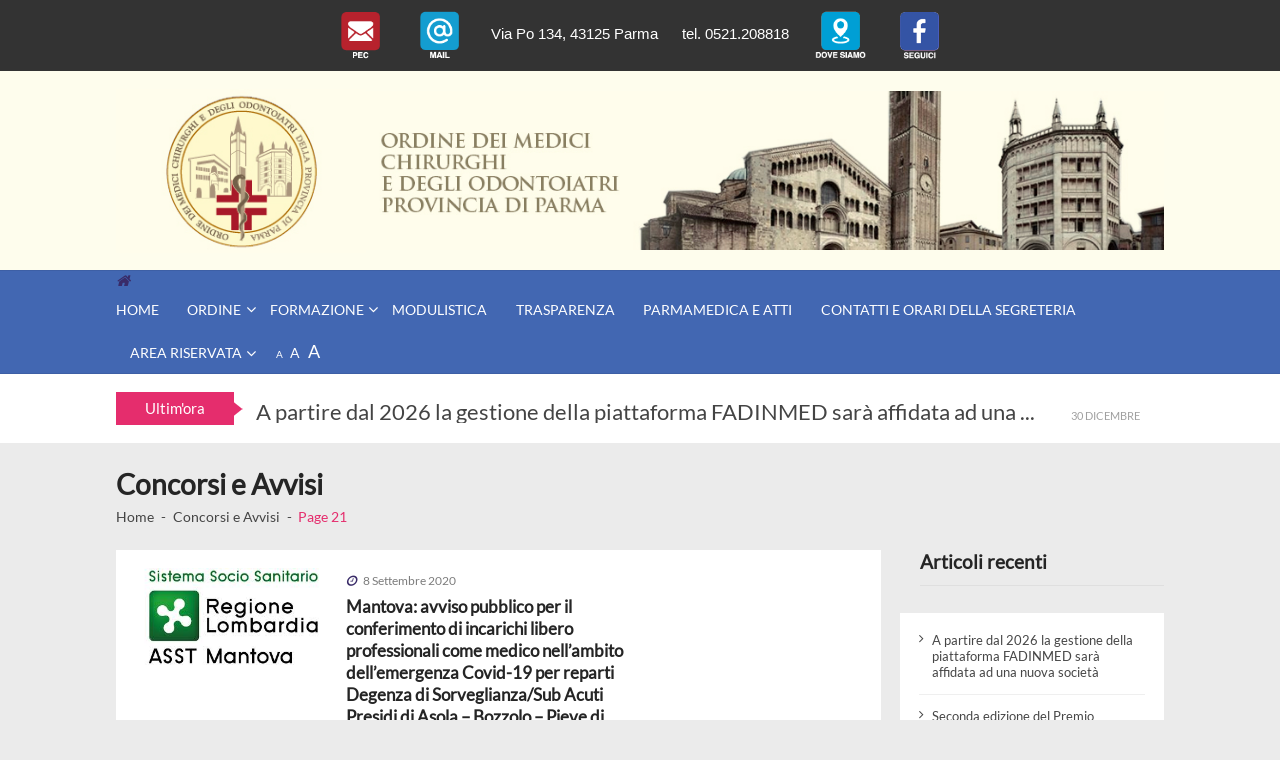

--- FILE ---
content_type: text/html; charset=UTF-8
request_url: https://www.omceopr.it/category/concorsiavvisi/page/21/
body_size: 23873
content:
<!doctype html>
<html lang="it-IT" itemscope itemtype="http://schema.org/WebPage">
<head>
	<meta charset="UTF-8">
	<meta name="viewport" content="width=device-width, initial-scale=1">
	<link rel="profile" href="http://gmpg.org/xfn/11">

	<title>Concorsi e Avvisi &#8211; Pagina 21 &#8211; Ordine dei Medici Chirurghi e degli Odontoiatri della Provincia di Parma</title>
		<style type="text/css">
					.heateor_sss_button_instagram span.heateor_sss_svg,a.heateor_sss_instagram span.heateor_sss_svg{background:radial-gradient(circle at 30% 107%,#fdf497 0,#fdf497 5%,#fd5949 45%,#d6249f 60%,#285aeb 90%)}
											.heateor_sss_horizontal_sharing .heateor_sss_svg,.heateor_sss_standard_follow_icons_container .heateor_sss_svg{
							color: #fff;
						border-width: 0px;
			border-style: solid;
			border-color: transparent;
		}
					.heateor_sss_horizontal_sharing .heateorSssTCBackground{
				color:#666;
			}
					.heateor_sss_horizontal_sharing span.heateor_sss_svg:hover,.heateor_sss_standard_follow_icons_container span.heateor_sss_svg:hover{
						border-color: transparent;
		}
		.heateor_sss_vertical_sharing span.heateor_sss_svg,.heateor_sss_floating_follow_icons_container span.heateor_sss_svg{
							color: #fff;
						border-width: 0px;
			border-style: solid;
			border-color: transparent;
		}
				.heateor_sss_vertical_sharing .heateorSssTCBackground{
			color:#666;
		}
						.heateor_sss_vertical_sharing span.heateor_sss_svg:hover,.heateor_sss_floating_follow_icons_container span.heateor_sss_svg:hover{
						border-color: transparent;
		}
		@media screen and (max-width:783px) {.heateor_sss_vertical_sharing{display:none!important}}		</style>
		<meta name='robots' content='max-image-preview:large' />
	<style>img:is([sizes="auto" i], [sizes^="auto," i]) { contain-intrinsic-size: 3000px 1500px }</style>
	<script type="text/javascript">pc_lb_classes = [".pc_lb_trig_51"]; pc_ready_lb = [];</script>
<link rel="alternate" type="application/rss+xml" title="Ordine dei Medici Chirurghi e degli Odontoiatri della Provincia di Parma &raquo; Feed" href="https://www.omceopr.it/feed/" />
<link rel="alternate" type="application/rss+xml" title="Ordine dei Medici Chirurghi e degli Odontoiatri della Provincia di Parma &raquo; Feed dei commenti" href="https://www.omceopr.it/comments/feed/" />
<link rel="alternate" type="application/rss+xml" title="Ordine dei Medici Chirurghi e degli Odontoiatri della Provincia di Parma &raquo; Concorsi e Avvisi Feed della categoria" href="https://www.omceopr.it/category/concorsiavvisi/feed/" />
<script type="text/javascript">
/* <![CDATA[ */
window._wpemojiSettings = {"baseUrl":"https:\/\/s.w.org\/images\/core\/emoji\/16.0.1\/72x72\/","ext":".png","svgUrl":"https:\/\/s.w.org\/images\/core\/emoji\/16.0.1\/svg\/","svgExt":".svg","source":{"concatemoji":"https:\/\/www.omceopr.it\/wp-includes\/js\/wp-emoji-release.min.js?ver=6.8.3"}};
/*! This file is auto-generated */
!function(s,n){var o,i,e;function c(e){try{var t={supportTests:e,timestamp:(new Date).valueOf()};sessionStorage.setItem(o,JSON.stringify(t))}catch(e){}}function p(e,t,n){e.clearRect(0,0,e.canvas.width,e.canvas.height),e.fillText(t,0,0);var t=new Uint32Array(e.getImageData(0,0,e.canvas.width,e.canvas.height).data),a=(e.clearRect(0,0,e.canvas.width,e.canvas.height),e.fillText(n,0,0),new Uint32Array(e.getImageData(0,0,e.canvas.width,e.canvas.height).data));return t.every(function(e,t){return e===a[t]})}function u(e,t){e.clearRect(0,0,e.canvas.width,e.canvas.height),e.fillText(t,0,0);for(var n=e.getImageData(16,16,1,1),a=0;a<n.data.length;a++)if(0!==n.data[a])return!1;return!0}function f(e,t,n,a){switch(t){case"flag":return n(e,"\ud83c\udff3\ufe0f\u200d\u26a7\ufe0f","\ud83c\udff3\ufe0f\u200b\u26a7\ufe0f")?!1:!n(e,"\ud83c\udde8\ud83c\uddf6","\ud83c\udde8\u200b\ud83c\uddf6")&&!n(e,"\ud83c\udff4\udb40\udc67\udb40\udc62\udb40\udc65\udb40\udc6e\udb40\udc67\udb40\udc7f","\ud83c\udff4\u200b\udb40\udc67\u200b\udb40\udc62\u200b\udb40\udc65\u200b\udb40\udc6e\u200b\udb40\udc67\u200b\udb40\udc7f");case"emoji":return!a(e,"\ud83e\udedf")}return!1}function g(e,t,n,a){var r="undefined"!=typeof WorkerGlobalScope&&self instanceof WorkerGlobalScope?new OffscreenCanvas(300,150):s.createElement("canvas"),o=r.getContext("2d",{willReadFrequently:!0}),i=(o.textBaseline="top",o.font="600 32px Arial",{});return e.forEach(function(e){i[e]=t(o,e,n,a)}),i}function t(e){var t=s.createElement("script");t.src=e,t.defer=!0,s.head.appendChild(t)}"undefined"!=typeof Promise&&(o="wpEmojiSettingsSupports",i=["flag","emoji"],n.supports={everything:!0,everythingExceptFlag:!0},e=new Promise(function(e){s.addEventListener("DOMContentLoaded",e,{once:!0})}),new Promise(function(t){var n=function(){try{var e=JSON.parse(sessionStorage.getItem(o));if("object"==typeof e&&"number"==typeof e.timestamp&&(new Date).valueOf()<e.timestamp+604800&&"object"==typeof e.supportTests)return e.supportTests}catch(e){}return null}();if(!n){if("undefined"!=typeof Worker&&"undefined"!=typeof OffscreenCanvas&&"undefined"!=typeof URL&&URL.createObjectURL&&"undefined"!=typeof Blob)try{var e="postMessage("+g.toString()+"("+[JSON.stringify(i),f.toString(),p.toString(),u.toString()].join(",")+"));",a=new Blob([e],{type:"text/javascript"}),r=new Worker(URL.createObjectURL(a),{name:"wpTestEmojiSupports"});return void(r.onmessage=function(e){c(n=e.data),r.terminate(),t(n)})}catch(e){}c(n=g(i,f,p,u))}t(n)}).then(function(e){for(var t in e)n.supports[t]=e[t],n.supports.everything=n.supports.everything&&n.supports[t],"flag"!==t&&(n.supports.everythingExceptFlag=n.supports.everythingExceptFlag&&n.supports[t]);n.supports.everythingExceptFlag=n.supports.everythingExceptFlag&&!n.supports.flag,n.DOMReady=!1,n.readyCallback=function(){n.DOMReady=!0}}).then(function(){return e}).then(function(){var e;n.supports.everything||(n.readyCallback(),(e=n.source||{}).concatemoji?t(e.concatemoji):e.wpemoji&&e.twemoji&&(t(e.twemoji),t(e.wpemoji)))}))}((window,document),window._wpemojiSettings);
/* ]]> */
</script>
<style id='wp-emoji-styles-inline-css' type='text/css'>

	img.wp-smiley, img.emoji {
		display: inline !important;
		border: none !important;
		box-shadow: none !important;
		height: 1em !important;
		width: 1em !important;
		margin: 0 0.07em !important;
		vertical-align: -0.1em !important;
		background: none !important;
		padding: 0 !important;
	}
</style>
<link rel='stylesheet' id='wp-block-library-css' href='https://www.omceopr.it/wp-includes/css/dist/block-library/style.min.css?ver=6.8.3' type='text/css' media='all' />
<style id='classic-theme-styles-inline-css' type='text/css'>
/*! This file is auto-generated */
.wp-block-button__link{color:#fff;background-color:#32373c;border-radius:9999px;box-shadow:none;text-decoration:none;padding:calc(.667em + 2px) calc(1.333em + 2px);font-size:1.125em}.wp-block-file__button{background:#32373c;color:#fff;text-decoration:none}
</style>
<style id='global-styles-inline-css' type='text/css'>
:root{--wp--preset--aspect-ratio--square: 1;--wp--preset--aspect-ratio--4-3: 4/3;--wp--preset--aspect-ratio--3-4: 3/4;--wp--preset--aspect-ratio--3-2: 3/2;--wp--preset--aspect-ratio--2-3: 2/3;--wp--preset--aspect-ratio--16-9: 16/9;--wp--preset--aspect-ratio--9-16: 9/16;--wp--preset--color--black: #000000;--wp--preset--color--cyan-bluish-gray: #abb8c3;--wp--preset--color--white: #ffffff;--wp--preset--color--pale-pink: #f78da7;--wp--preset--color--vivid-red: #cf2e2e;--wp--preset--color--luminous-vivid-orange: #ff6900;--wp--preset--color--luminous-vivid-amber: #fcb900;--wp--preset--color--light-green-cyan: #7bdcb5;--wp--preset--color--vivid-green-cyan: #00d084;--wp--preset--color--pale-cyan-blue: #8ed1fc;--wp--preset--color--vivid-cyan-blue: #0693e3;--wp--preset--color--vivid-purple: #9b51e0;--wp--preset--gradient--vivid-cyan-blue-to-vivid-purple: linear-gradient(135deg,rgba(6,147,227,1) 0%,rgb(155,81,224) 100%);--wp--preset--gradient--light-green-cyan-to-vivid-green-cyan: linear-gradient(135deg,rgb(122,220,180) 0%,rgb(0,208,130) 100%);--wp--preset--gradient--luminous-vivid-amber-to-luminous-vivid-orange: linear-gradient(135deg,rgba(252,185,0,1) 0%,rgba(255,105,0,1) 100%);--wp--preset--gradient--luminous-vivid-orange-to-vivid-red: linear-gradient(135deg,rgba(255,105,0,1) 0%,rgb(207,46,46) 100%);--wp--preset--gradient--very-light-gray-to-cyan-bluish-gray: linear-gradient(135deg,rgb(238,238,238) 0%,rgb(169,184,195) 100%);--wp--preset--gradient--cool-to-warm-spectrum: linear-gradient(135deg,rgb(74,234,220) 0%,rgb(151,120,209) 20%,rgb(207,42,186) 40%,rgb(238,44,130) 60%,rgb(251,105,98) 80%,rgb(254,248,76) 100%);--wp--preset--gradient--blush-light-purple: linear-gradient(135deg,rgb(255,206,236) 0%,rgb(152,150,240) 100%);--wp--preset--gradient--blush-bordeaux: linear-gradient(135deg,rgb(254,205,165) 0%,rgb(254,45,45) 50%,rgb(107,0,62) 100%);--wp--preset--gradient--luminous-dusk: linear-gradient(135deg,rgb(255,203,112) 0%,rgb(199,81,192) 50%,rgb(65,88,208) 100%);--wp--preset--gradient--pale-ocean: linear-gradient(135deg,rgb(255,245,203) 0%,rgb(182,227,212) 50%,rgb(51,167,181) 100%);--wp--preset--gradient--electric-grass: linear-gradient(135deg,rgb(202,248,128) 0%,rgb(113,206,126) 100%);--wp--preset--gradient--midnight: linear-gradient(135deg,rgb(2,3,129) 0%,rgb(40,116,252) 100%);--wp--preset--font-size--small: 13px;--wp--preset--font-size--medium: 20px;--wp--preset--font-size--large: 36px;--wp--preset--font-size--x-large: 42px;--wp--preset--spacing--20: 0.44rem;--wp--preset--spacing--30: 0.67rem;--wp--preset--spacing--40: 1rem;--wp--preset--spacing--50: 1.5rem;--wp--preset--spacing--60: 2.25rem;--wp--preset--spacing--70: 3.38rem;--wp--preset--spacing--80: 5.06rem;--wp--preset--shadow--natural: 6px 6px 9px rgba(0, 0, 0, 0.2);--wp--preset--shadow--deep: 12px 12px 50px rgba(0, 0, 0, 0.4);--wp--preset--shadow--sharp: 6px 6px 0px rgba(0, 0, 0, 0.2);--wp--preset--shadow--outlined: 6px 6px 0px -3px rgba(255, 255, 255, 1), 6px 6px rgba(0, 0, 0, 1);--wp--preset--shadow--crisp: 6px 6px 0px rgba(0, 0, 0, 1);}:where(.is-layout-flex){gap: 0.5em;}:where(.is-layout-grid){gap: 0.5em;}body .is-layout-flex{display: flex;}.is-layout-flex{flex-wrap: wrap;align-items: center;}.is-layout-flex > :is(*, div){margin: 0;}body .is-layout-grid{display: grid;}.is-layout-grid > :is(*, div){margin: 0;}:where(.wp-block-columns.is-layout-flex){gap: 2em;}:where(.wp-block-columns.is-layout-grid){gap: 2em;}:where(.wp-block-post-template.is-layout-flex){gap: 1.25em;}:where(.wp-block-post-template.is-layout-grid){gap: 1.25em;}.has-black-color{color: var(--wp--preset--color--black) !important;}.has-cyan-bluish-gray-color{color: var(--wp--preset--color--cyan-bluish-gray) !important;}.has-white-color{color: var(--wp--preset--color--white) !important;}.has-pale-pink-color{color: var(--wp--preset--color--pale-pink) !important;}.has-vivid-red-color{color: var(--wp--preset--color--vivid-red) !important;}.has-luminous-vivid-orange-color{color: var(--wp--preset--color--luminous-vivid-orange) !important;}.has-luminous-vivid-amber-color{color: var(--wp--preset--color--luminous-vivid-amber) !important;}.has-light-green-cyan-color{color: var(--wp--preset--color--light-green-cyan) !important;}.has-vivid-green-cyan-color{color: var(--wp--preset--color--vivid-green-cyan) !important;}.has-pale-cyan-blue-color{color: var(--wp--preset--color--pale-cyan-blue) !important;}.has-vivid-cyan-blue-color{color: var(--wp--preset--color--vivid-cyan-blue) !important;}.has-vivid-purple-color{color: var(--wp--preset--color--vivid-purple) !important;}.has-black-background-color{background-color: var(--wp--preset--color--black) !important;}.has-cyan-bluish-gray-background-color{background-color: var(--wp--preset--color--cyan-bluish-gray) !important;}.has-white-background-color{background-color: var(--wp--preset--color--white) !important;}.has-pale-pink-background-color{background-color: var(--wp--preset--color--pale-pink) !important;}.has-vivid-red-background-color{background-color: var(--wp--preset--color--vivid-red) !important;}.has-luminous-vivid-orange-background-color{background-color: var(--wp--preset--color--luminous-vivid-orange) !important;}.has-luminous-vivid-amber-background-color{background-color: var(--wp--preset--color--luminous-vivid-amber) !important;}.has-light-green-cyan-background-color{background-color: var(--wp--preset--color--light-green-cyan) !important;}.has-vivid-green-cyan-background-color{background-color: var(--wp--preset--color--vivid-green-cyan) !important;}.has-pale-cyan-blue-background-color{background-color: var(--wp--preset--color--pale-cyan-blue) !important;}.has-vivid-cyan-blue-background-color{background-color: var(--wp--preset--color--vivid-cyan-blue) !important;}.has-vivid-purple-background-color{background-color: var(--wp--preset--color--vivid-purple) !important;}.has-black-border-color{border-color: var(--wp--preset--color--black) !important;}.has-cyan-bluish-gray-border-color{border-color: var(--wp--preset--color--cyan-bluish-gray) !important;}.has-white-border-color{border-color: var(--wp--preset--color--white) !important;}.has-pale-pink-border-color{border-color: var(--wp--preset--color--pale-pink) !important;}.has-vivid-red-border-color{border-color: var(--wp--preset--color--vivid-red) !important;}.has-luminous-vivid-orange-border-color{border-color: var(--wp--preset--color--luminous-vivid-orange) !important;}.has-luminous-vivid-amber-border-color{border-color: var(--wp--preset--color--luminous-vivid-amber) !important;}.has-light-green-cyan-border-color{border-color: var(--wp--preset--color--light-green-cyan) !important;}.has-vivid-green-cyan-border-color{border-color: var(--wp--preset--color--vivid-green-cyan) !important;}.has-pale-cyan-blue-border-color{border-color: var(--wp--preset--color--pale-cyan-blue) !important;}.has-vivid-cyan-blue-border-color{border-color: var(--wp--preset--color--vivid-cyan-blue) !important;}.has-vivid-purple-border-color{border-color: var(--wp--preset--color--vivid-purple) !important;}.has-vivid-cyan-blue-to-vivid-purple-gradient-background{background: var(--wp--preset--gradient--vivid-cyan-blue-to-vivid-purple) !important;}.has-light-green-cyan-to-vivid-green-cyan-gradient-background{background: var(--wp--preset--gradient--light-green-cyan-to-vivid-green-cyan) !important;}.has-luminous-vivid-amber-to-luminous-vivid-orange-gradient-background{background: var(--wp--preset--gradient--luminous-vivid-amber-to-luminous-vivid-orange) !important;}.has-luminous-vivid-orange-to-vivid-red-gradient-background{background: var(--wp--preset--gradient--luminous-vivid-orange-to-vivid-red) !important;}.has-very-light-gray-to-cyan-bluish-gray-gradient-background{background: var(--wp--preset--gradient--very-light-gray-to-cyan-bluish-gray) !important;}.has-cool-to-warm-spectrum-gradient-background{background: var(--wp--preset--gradient--cool-to-warm-spectrum) !important;}.has-blush-light-purple-gradient-background{background: var(--wp--preset--gradient--blush-light-purple) !important;}.has-blush-bordeaux-gradient-background{background: var(--wp--preset--gradient--blush-bordeaux) !important;}.has-luminous-dusk-gradient-background{background: var(--wp--preset--gradient--luminous-dusk) !important;}.has-pale-ocean-gradient-background{background: var(--wp--preset--gradient--pale-ocean) !important;}.has-electric-grass-gradient-background{background: var(--wp--preset--gradient--electric-grass) !important;}.has-midnight-gradient-background{background: var(--wp--preset--gradient--midnight) !important;}.has-small-font-size{font-size: var(--wp--preset--font-size--small) !important;}.has-medium-font-size{font-size: var(--wp--preset--font-size--medium) !important;}.has-large-font-size{font-size: var(--wp--preset--font-size--large) !important;}.has-x-large-font-size{font-size: var(--wp--preset--font-size--x-large) !important;}
:where(.wp-block-post-template.is-layout-flex){gap: 1.25em;}:where(.wp-block-post-template.is-layout-grid){gap: 1.25em;}
:where(.wp-block-columns.is-layout-flex){gap: 2em;}:where(.wp-block-columns.is-layout-grid){gap: 2em;}
:root :where(.wp-block-pullquote){font-size: 1.5em;line-height: 1.6;}
</style>
<link rel='stylesheet' id='contact-form-7-css' href='https://www.omceopr.it/wp-content/plugins/contact-form-7/includes/css/styles.css?ver=5.8.7' type='text/css' media='all' />
<link rel='stylesheet' id='sow-image-default-b4513c7b55bb-css' href='https://www.omceopr.it/wp-content/uploads/siteorigin-widgets/sow-image-default-b4513c7b55bb.css?ver=6.8.3' type='text/css' media='all' />
<link rel='stylesheet' id='topbar-css' href='https://www.omceopr.it/wp-content/plugins/top-bar/inc/../css/topbar_style.css?ver=6.8.3' type='text/css' media='all' />
<link rel='stylesheet' id='vmagazine-shortcodes-front-css' href='https://www.omceopr.it/wp-content/plugins/vmagazine-companion/assets/css/shortcodes.css?ver=6.8.3' type='text/css' media='all' />
<link rel='stylesheet' id='scrollbar-style-css' href='https://www.omceopr.it/wp-content/themes/vmagazine/assets/library/mCustomScrollbar/jquery.mCustomScrollbar.min.css?ver=1.0.1' type='text/css' media='all' />
<link rel='stylesheet' id='elegant-fonts-css' href='https://www.omceopr.it/wp-content/themes/vmagazine/assets/library/elegant_font/HTML-CSS/style.css?ver=1.0.1' type='text/css' media='all' />
<link rel='stylesheet' id='lightslider-style-css' href='https://www.omceopr.it/wp-content/themes/vmagazine/assets/library/lightslider/lightslider.css?ver=1.0.1' type='text/css' media='all' />
<link rel='stylesheet' id='font-awesome-style-css' href='https://www.omceopr.it/wp-content/themes/vmagazine/assets/library/font-awesome/css/font-awesome.min.css?ver=1.0.1' type='text/css' media='all' />
<link rel='stylesheet' id='animate-css-css' href='https://www.omceopr.it/wp-content/themes/vmagazine/assets/css/animate.css?ver=1.0.1' type='text/css' media='all' />
<link rel='stylesheet' id='prettyPhoto-style-css' href='https://www.omceopr.it/wp-content/themes/vmagazine/assets/library/prettyPhoto/css/prettyPhoto.css?ver=1.0.1' type='text/css' media='all' />
<link rel='stylesheet' id='slick-style-css' href='https://www.omceopr.it/wp-content/themes/vmagazine/assets/library/slick/slick.css?ver=1.0.1' type='text/css' media='all' />
<link rel='stylesheet' id='slick-style1-css' href='https://www.omceopr.it/wp-content/themes/vmagazine/assets/library/slick/slick-theme.css?ver=1.0.1' type='text/css' media='all' />
<link rel='stylesheet' id='vmagazine-style-css' href='https://www.omceopr.it/wp-content/themes/vmagazine/style.css?ver=1.0.1' type='text/css' media='all' />
<style id='vmagazine-style-inline-css' type='text/css'>
 .entry-content p{
            font-family : Lato;
            font-weight : 400;
            text-decoration : none;
            text-transform : none;
            font-size : px;
            line-height : 1.5;
            color : #606060;
        } .entry-content h1{
            font-family : Lato;
            font-weight : 700;
            text-decoration : none;
            text-transform : none;
            font-size : 30px;
            line-height : 1.1;
            color : #252525;
        } .entry-content h2{
            font-family : Lato;
            font-weight : 700;
            text-decoration : none;
            text-transform : none;
            font-size : 26px;
            line-height : 1.1;
            color : #252525;
        } .entry-content h3{
            font-family : Lato;
            font-weight : 700;
            text-decoration : none;
            text-transform : none;
            font-size : 22px;
            line-height : 1.1;
            color : #252525;
        } .entry-content h4{
            font-family : Lato;
            font-weight : 700;
            text-decoration : none;
            text-transform : none;
            font-size : 20px;
            line-height : 1.1;
            color : #252525;
        } .entry-content h5{
            font-family : Lato;
            font-weight : 700;
            text-decoration : none;
            text-transform : none;
            font-size : 18px;
            line-height : 1.1;
            color : #252525;
        } .entry-content h6{
            font-family : Lato;
            font-weight : 700;
            text-decoration : none;
            text-transform : none;
            font-size : 16px;
            line-height : 1.1;
            color : #252525;
        }header.header-layout2 nav.main-navigation .nav-wrapper .menu-mmnu-container ul li.menu-item a,
    header.header-layout1 nav.main-navigation .nav-wrapper .menu-mmnu-container ul li.menu-item a, header.header-layout3 nav.main-navigation .nav-wrapper .menu-mmnu-container ul li.menu-item a,
    header.header-layout4 nav.main-navigation .nav-wrapper .menu-mmnu-container ul li.menu-item a{
        font-family : Lato;
        font-style : normal;
        font-weight : 600;
        text-decoration : none;
        text-transform : uppercase;
        font-size : 13px;
        color : #000;
    }

    .no-js #loader { display: none; }
    .js #loader { display: block; position: absolute; left: 100px; top: 0; }
    .vmagazine-preloader {
        position: fixed;
        left: 0px;
        top: 0px;
        width: 100%;
        height: 100%;
        z-index: 9999999;
        background: url(https://www.omceopr.it/wp-content/themes/vmagazine/assets/images/preloader/default.gif) center no-repeat #fff;
      }
            span.cat-links .cat-55{
                    background: #e52d6d;
            }
            span.cat-links .cat-4{
                    background: #e52d6d;
            }
            span.cat-links .cat-48{
                    background: #e52d6d;
            }
            span.cat-links .cat-20{
                    background: #e52d6d;
            }
            span.cat-links .cat-64{
                    background: #e52d6d;
            }
            span.cat-links .cat-60{
                    background: #e52d6d;
            }
            span.cat-links .cat-26{
                    background: #e52d6d;
            }
            span.cat-links .cat-23{
                    background: #e52d6d;
            }
            span.cat-links .cat-59{
                    background: #e52d6d;
            }
            span.cat-links .cat-54{
                    background: #e52d6d;
            }
            span.cat-links .cat-62{
                    background: #e52d6d;
            }
            span.cat-links .cat-49{
                    background: #e52d6d;
            }
            span.cat-links .cat-56{
                    background: #e52d6d;
            }
            span.cat-links .cat-42{
                    background: #e52d6d;
            }
            span.cat-links .cat-22{
                    background: #e52d6d;
            }
            span.cat-links .cat-53{
                    background: #e52d6d;
            }
            span.cat-links .cat-63{
                    background: #e52d6d;
            }
            span.cat-links .cat-61{
                    background: #e52d6d;
            }
            span.cat-links .cat-43{
                    background: #e52d6d;
            }
            span.cat-links .cat-2{
                    background: #e52d6d;
            }
            span.cat-links .cat-65{
                    background: #e52d6d;
            }
            span.cat-links .cat-1{
                    background: #e52d6d;
            }
        .mob-search-form,.mobile-navigation{
            background-color: ;
        }
        .vmagazine-home-wrapp{
                max-width: 1200px;
        }
</style>
<link rel='stylesheet' id='vmagazine-responsive-css' href='https://www.omceopr.it/wp-content/themes/vmagazine/assets/css/responsive.css?ver=1.0.1' type='text/css' media='all' />
<link rel='stylesheet' id='heateor_sss_frontend_css-css' href='https://www.omceopr.it/wp-content/plugins/sassy-social-share/public/css/sassy-social-share-public.css?ver=3.3.56' type='text/css' media='all' />
<link rel='stylesheet' id='pc-fontawesome-css' href='https://www.omceopr.it/wp-content/plugins/private-content/css/fontAwesome/css/all.min.css?ver=5.15.2' type='text/css' media='all' />
<link rel='stylesheet' id='pc_lightbox-css' href='https://www.omceopr.it/wp-content/plugins/private-content/js/magnific_popup/magnific-popup.css?ver=1.1.0' type='text/css' media='all' />
<link rel='stylesheet' id='pc_frontend-css' href='https://www.omceopr.it/wp-content/plugins/private-content/css/frontend.min.css?ver=8.1.4' type='text/css' media='all' />
<link rel='stylesheet' id='pc_style-css' href='https://www.omceopr.it/wp-content/plugins/private-content/css/custom.css?ver=8.1.4-e8ea44fbd84babf55f7f3035d33fc933' type='text/css' media='all' />
<script type="text/javascript" id="jquery-core-js-extra">
/* <![CDATA[ */
var pc_vars = {"lcslt_search":"Opzioni di ricerca","lcslt_add_opt":"aggiungi opzioni","lcslt_select_opts":"Seleziona opzioni","lcslt_no_match":"nessun risultato","fluid_form_thresh":"370","ajax_failed_mess":"Errore durante l'operazione","html5_validation":"1","revealable_psw":"","abfa_blocked":"","abfa_error_mess":"Too many attempts, please try again in 30 minutes"};
/* ]]> */
</script>
<script type="text/javascript" src="https://www.omceopr.it/wp-includes/js/jquery/jquery.min.js?ver=3.7.1" id="jquery-core-js"></script>
<script type="text/javascript" src="https://www.omceopr.it/wp-includes/js/jquery/jquery-migrate.min.js?ver=3.4.1" id="jquery-migrate-js"></script>
<script type="text/javascript" id="topbar_frontjs-js-extra">
/* <![CDATA[ */
var tpbr_settings = {"fixed":"notfixed","user_who":"notloggedin","guests_or_users":"all","message":"<a href=\"mailto:ordinemedicidiparma@postecert.it\"  class=\"top-stuff\"><img src=\"https:\/\/www.omceopr.it\/wp-content\/uploads\/2018\/10\/ico1.png\" alt=\"PEC\"><\/a> <a href=\"mailto:segreteria@omceopr.it\" class=\"top-stuff\"><img src=\"https:\/\/www.omceopr.it\/wp-content\/uploads\/2018\/10\/ico2.png\" alt=\"Email\"><\/a> <span class=\"top-stuff\">Via Po 134, 43125 Parma<\/span> <a href=\"tel:0521208818\" id=\"top1\" class=\"top-stuff\">tel. 0521.208818<\/a> <a href=\"https:\/\/www.google.com\/maps\/place\/Ordine+dei+Medici+di+Parma\/@44.7866891,10.3210846,17z\/data=!3m1!4b1!4m5!3m4!1s0x47806b19bab4250f:0xcb161aabfa8f718f!8m2!3d44.7866891!4d10.3232733\" class=\"top-stuff\" target=\"_blank\"><img src=\"https:\/\/www.omceopr.it\/wp-content\/uploads\/2019\/04\/dove_siamo_omceopr.png\" alt=\"Via Po 134, Parma\"><\/a> <a href=\"https:\/\/www.facebook.com\/Ordine-dei-Medici-di-Parma-139031780198212\/\" class=\"top-stuff\" target=\"_blank\"><img src=\"https:\/\/www.omceopr.it\/wp-content\/uploads\/2023\/01\/fb_omceopr_.png\" alt=\"Facebook\"><\/a>","status":"active","yn_button":"nobutton","color":"#333333","button_text":"","button_url":"","button_behavior":"samewindow","is_admin_bar":"no","detect_sticky":"0"};
/* ]]> */
</script>
<script type="text/javascript" src="https://www.omceopr.it/wp-content/plugins/top-bar/inc/../js/tpbr_front.min.js?ver=6.8.3" id="topbar_frontjs-js"></script>
<script type="text/javascript" src="https://www.omceopr.it/wp-content/plugins/vmagazine-companion/assets/js/shortcodes-front.js?ver=6.8.3" id="vmagazine-shortcodes-front-js"></script>
<link rel="https://api.w.org/" href="https://www.omceopr.it/wp-json/" /><link rel="alternate" title="JSON" type="application/json" href="https://www.omceopr.it/wp-json/wp/v2/categories/23" /><link rel="EditURI" type="application/rsd+xml" title="RSD" href="https://www.omceopr.it/xmlrpc.php?rsd" />
<meta name="generator" content="WordPress 6.8.3" />

	<style id="zeno-font-resizer" type="text/css">
		p.zeno_font_resizer .screen-reader-text {
			border: 0;
			clip: rect(1px, 1px, 1px, 1px);
			clip-path: inset(50%);
			height: 1px;
			margin: -1px;
			overflow: hidden;
			padding: 0;
			position: absolute;
			width: 1px;
			word-wrap: normal !important;
		}
	</style>
			<style type="text/css">
					.site-title,
			.site-description {
				position: absolute;
				clip: rect(1px, 1px, 1px, 1px);
			}
				</style>
		
<!-- Jetpack Open Graph Tags -->
<meta property="og:type" content="website" />
<meta property="og:title" content="Concorsi e Avvisi &#8211; Pagina 21 &#8211; Ordine dei Medici Chirurghi e degli Odontoiatri della Provincia di Parma" />
<meta property="og:url" content="https://www.omceopr.it/category/concorsiavvisi/" />
<meta property="og:site_name" content="Ordine dei Medici Chirurghi e degli Odontoiatri della Provincia di Parma" />
<meta property="og:image" content="https://www.omceopr.it/wp-content/uploads/2018/07/cropped-logo_odontoiatri-1.png" />
<meta property="og:image:width" content="512" />
<meta property="og:image:height" content="512" />
<meta property="og:image:alt" content="" />
<meta property="og:locale" content="it_IT" />

<!-- End Jetpack Open Graph Tags -->
<link rel="icon" href="https://www.omceopr.it/wp-content/uploads/2018/07/cropped-logo_odontoiatri-1-32x32.png" sizes="32x32" />
<link rel="icon" href="https://www.omceopr.it/wp-content/uploads/2018/07/cropped-logo_odontoiatri-1-192x192.png" sizes="192x192" />
<link rel="apple-touch-icon" href="https://www.omceopr.it/wp-content/uploads/2018/07/cropped-logo_odontoiatri-1-180x180.png" />
<meta name="msapplication-TileImage" content="https://www.omceopr.it/wp-content/uploads/2018/07/cropped-logo_odontoiatri-1-270x270.png" />
		<style type="text/css" id="wp-custom-css">
			.vmagazine-mul-cat.layout-one .block-header .child-cat-tabs .vmagazine-tab-links li.active a, .vmagazine-mul-cat.layout-one .block-header .child-cat-tabs .vmagazine-tab-links li a:hover {
    background: #4267b2;
    color: #FFF;
}

span.cat-links .cat-42 {
    background: #4267b2;
}

.vmagazine-fullwid-slider.block_layout_2 .posts-tab-wrap.slick-initialized.slick-slider.slick-vertical {
    margin-right: 0;
}

.navigation .nav-links a, .slider-caption br + a, .bttn, button, input[type="button"], input[type="reset"], input[type="submit"] {
    background: #4267b2;
    color: #ffffff;
    cursor: pointer;
    font-size: 1.125em;
    line-height: 1;
    border: 1px solid #4267b2;
    border-radius: 0px;
    padding: 0.625rem 1rem;
    font-weight: 400;
    display: inline-block;
    position: relative;
    text-shadow: none;
    transition: all ease-in-out 0.3s;
    -webkit-transition: all ease-in-out 0.3s;
    -moz-transition: all ease-in-out 0.3s;
}

header.header-layout2 nav.main-navigation .nav-wrapper .menu-mmnu-container ul li.menu-item a, header.header-layout1 nav.main-navigation .nav-wrapper .menu-mmnu-container ul li.menu-item a, header.header-layout3 nav.main-navigation .nav-wrapper .menu-mmnu-container ul li.menu-item a, header.header-layout4 nav.main-navigation .nav-wrapper .menu-mmnu-container ul li.menu-item a {
    font-family: Lato;
    font-style: normal;
    font-weight: 400;
    text-decoration: none;
    text-transform: uppercase;
    font-size: 10px;
    color: #fff;
}

.vmagazine-mob-outer {
    width: 100%;
    background: #eee;
}

.vmagazine-mobile-navigation-wrapper .mobile-navigation .img-overlay {
    content: "";
    position: fixed;
    height: 100%;
    top: 0;
    bottom: 0;
    right: 0;
    left: 0;
    background: #404040;
    z-index: -1;
}

.vmagazine-mobile-search-wrapper .mob-search-form .img-overlay {
    content: "";
    position: absolute;
    top: 0;
    bottom: 0;
    right: 0;
    left: 0;
    background: #404040;
    z-index: -1;
}

header.header-layout2 .vmagazine-nav-wrapper {
    background: #404040;
}

header.header-layout3 .site-main-nav-wrapper.menu-fixed-triggered, header .vmagazine-nav-wrapper.menu-fixed-triggered, .vmagazine-mob-outer.menu-fixed-triggered {
	  position:relative;
    width: 100%;
}

.vmagazine-container #primary .comment-respond {
    margin-top: 1.25rem;
    display: none;
}

.vmagazine-container #primary .entry-content nav.post-navigation {
    width: 100%;
    margin-top: 2.25rem;
    display: none;
    float: left;
}


header.header-layout1 .vmagazine-nav-wrapper {
    background: #4267b2;
    border-bottom: 1px solid rgba(0,0,0,0.075);
    border-top: 1px solid rgba(0,0,0,0.075);
    width: 100%;
    float: left;
    display: block;
}


header.header-layout1 .vmagazine-top-header, header.header-layout3 .vmagazine-top-header, header.header-layout4 .vmagazine-top-header {
    background: rgba(0,0,0,1);
			display: none;
}



/* 
 * AG 3/8/18
 * setting fixed dimensions for thumbnails in the main slider
 */
.slider-nav-inner-wrapper>.post-thumb>.mCS_img_loaded{width: 100%;}
/* 
 * AG 7/8/18
 * setting style for search button - a temporary button to search a doctor within the noational list
 */
.linkButton{border: 1px solid #7a7a7a;
width: 100%;
text-align: center;
padding: 10px;
background-color: white;
	cursor:pointer;
-webkit-transition: background-color 1s color 1s; /* Safari */
    transition: background-color 1s color 1s;}
.linkButton:hover{color:white; background-color:#ccc;}

/* 
 * AG 7/8/18 + AM 18/1/23
 * setting style for the "formazione" section
 */

/* the title */
.emptyHtml>H3{margin: 0;
	text-align: center;}
.emptyHtml>H3>span{
color: #252525;
background-color: #ffffff  !important;
font-size:30px;}
.emptyHtml>div{display:none}
/* general rules for all the blue blocks */
.formazione-block{text-align:center; color: white; border: 10px solid white; margin:40px;}
.formazione-block>H3{display:none;}

.formazione-block
.widget_vmagazine_categories_tabbed .vmagazine-tabbed-wrapper, .widget .custom-html-widget {
    padding: 1rem !important;
    background-color: #00339900;
		border-radius: 30px;
}

.formazione-block
.linkButton{color: white; background-color:#00339900 !important;
	border-radius: 30px;
border: 1px solid white;}

.formazione-block
.linkButton:hover{color: #003399; background-color:white !important;}


/* 
 * AG 13/8/18
 * getting rid of thumbs in Bacheca section in the home  and in other pages
 */
#bacheca-list .post-thumb{display:none !important;}
#bacheca-list .post-content-wrapper{width:100%;}


/* remove image, little eyes and comic 'clouds' from category page */
.archive-post>.post-img{display:none;}
.archive-post .comments{display:none;}
.archive-post .post-view{display:none;}


/* 
 * AG 14/8/18
 * modifying flash news: increasing the font size
 */
#vmagazine-news-ticker .active .single-news>a{font-size:22px !important;}

/* 
 * AM 22/8/18
 * ingrandire logo mobile
 */
@media screen and (max-width: 1200px){
.vmagazine-mobile-nav-wrapp .vmagazine-logo img {
    max-height: 80px;
    max-width: 100%;
    width: auto;
	}}

/* 
 * AG 23/8/18
 * change font size and color on hover of navigation menu
 */
#menu-primary-menu a{font-size:14px}
#menu-primary-menu a:hover{color:#a3c6ff;}


/* 
 * AG 11/9/18
 * getting rid of labels in concorsi e avvisis
 */
#concorsi-avvisi-list .cat-links{display:none;}

/* 
 * AG 11/9/18
 * take care of empty category message. 
 * This message fits only "i martedi dell'ordine" but I hope this will be the only category without articles.
 */
/*
section.not-found .page-content {display: none;}
section.not-found .page-header {visibility: hidden;}
section.not-found .page-header:before {visibility: visible; content: "Non ci sono eventi in calendario al momento."; font-size: 120%; font-weight: bold;}
*/

/* 
 * AG 12/9/18
 * shrink the area dedicated to the big titles in the primo-piano scroller
 */
#primo-piano .extra-large-font a{width:90%}


/* 
 * AM 12/9/18
 * altezza slider news laterali
 */
.vmagazine-fullwid-slider.block_layout_2 .posts-tab-wrap.slick-initialized.slick-slider.slick-vertical {
    width: 30rem;
    margin: 0;
    position: absolute;
    right: 0;
    top: 0;
    bottom: 0;
    float: left;
    padding: 2rem 0.75rem 2rem 1.5rem;
    background: rgba(0,0,0,0.5);
    height: 48vh;
    overflow: hidden;
    margin-right: 5rem;
}

/* 
 * AM 12/9/18
 * altezza slider
 */
.vmagazine-fullwid-slider.block_layout_2 .slick-wrap.slick-initialized.slick-slider .slick-list .slick-track .single-post .post-thumb {
    position: relative;
    height: 48vh;
}

/* 
 * AM 12/9/18
 * larghezza titolo slider
 */
#primo-piano .extra-large-font a {
    width: 75%;
}

/* 
 * AM 12/9/18
 * anteprima articolo
 */
article .post-img, article .post-thumb, article .entry-thumb {
    position: relative;
    width: 300px;
    height: auto;
}

/* 
 * AM 12/9/18
 * anteprima news thumb in home
 */
.vmagazine-mul-cat.layout-one .block-cat-content .right-posts-wrapper .single-post .post-thumb {
    display: inline-block;
    float: left;
    margin: 0;
    width: 34%;
    vertical-align: top;
    max-height: 70px;
}

/* 
 * AM 12/9/18
 * anteprima news thumb in home mobile
 */
.vmagazine-mul-cat.layout-one .block-cat-content span.view-all {
	  position: relative;
    margin-top: 30px;
	  margin-bottom:30px;
    bottom: 0;
    left: 0;
	}

/* 
 * AM 12/9/18
 * icon mobile
 */
@media screen and (max-width: 1050px) {
.fa {
    display: inline-block;
    font: normal normal normal 14px/1 FontAwesome;
    font-size: inherit;
    text-rendering: auto;
    -webkit-font-smoothing: antialiased;
    -moz-osx-font-smoothing: grayscale;
    color: #392b68;
}
	
	
	.vmagazine-mobile-nav-wrapp .nav-toggle span {
    position: relative;
    display: block;
    width: 100%;
    height: 2px;
    background: #392b68;
    backface-visibility: hidden;
}
	
	.vmagazine-mobile-nav-wrapp .nav-toggle span:before, .vmagazine-mobile-nav-wrapp .nav-toggle span:after {
    width: 100%;
    height: 2px;
    background: #392b68;
    backface-visibility: hidden;
    position: absolute;
    content: "";
    right: 0;
    top: 8px;
}
}

/* 
 * AM 12/9/18
 * nascondere frecce recent news
 */
.vmagazine-ticker-wrapper .default-layout .lSSlideOuter .lSSlideWrapper .lSAction > a, .vmagazine-ticker-wrapper .layout-two .lSSlideOuter .lSSlideWrapper .lSAction > a {
    width: 30px;
    height: 30px;
    opacity: 1;
    display: none;
}

/* 
 * AM 13/9/18
 * ridurre margini blocchi formazione
 */
.formazione-block {
    text-align: center;
    margin: 0px;
}


/* 
 * AM 15/10/18
 * scrollup mobile color
 */
a.scrollup {
    position: fixed;
    bottom: 0;
    right: 0;
    font-size: 2rem;
    z-index: 99;
    width: 2.5rem;
    height: 2.5rem;
    border-radius: 6px;
    line-height: 2.35rem;
    text-align: center;
    margin-right: 1rem;
    margin-bottom: 1rem;
    box-shadow: 0 2px 6px rgba(0, 0, 0, 0.4);
    -webkit-transition: all 0.6s cubic-bezier(0.165, 0.84, 0.44, 1);
    transition: all 0.6s cubic-bezier(0.165, 0.84, 0.44, 1);
background: #02a1ef;
}	

/* 
 * AM 15/10/18
 * top bar modifiche*/

#tpbr_topbar a:hover{
		color:	yellow;
}

/* 
 * AM 15/10/18
 * visibile solo pc*/
@media screen and (max-width: 1050px){
#tpbr_topbar{
		display:none;
	}}


/* 
 * AM 15/10/18
 * icona home menu*/

.fa {
    display: inline-block;
    font: normal normal normal 14px/1 FontAwesome;
    font-size: inherit;
    text-rendering: auto;
    -webkit-font-smoothing: antialiased;
    -moz-osx-font-smoothing: grayscale;
    color: #392b68;
}


/* 
 * AG 18/9/18
 * edit the top bar style to resemble the menu bar
 */
#tpbr_topbar{background:#4267b2 !important; font-family: Lato;}
.top-stuff{padding:5px 10px;}
.top-stuff img{width:55px}
#tpbr_box i{font-size:25px}
#tpbr_box a:hover{color:#a3c6ff}
#tpbr_box a:hover i{color:#a3c6ff}
#top4{padding-left:30px}

#martedi-ordine-list>div:blank {visibility: visible; content: "Non ci sono eventi in calendario al momento."; font-size: 120%; font-weight: bold;}

/* 
 * AM 02/10/18
 * slider nuovo settaggio
altezze news + font size + colore hover
 */
.vmagazine-block-post-slider .block-content-wrapper .block-post-slider-wrapper .slider-item-wrapper .slider-bigthumb .slider-img {
    position: relative;
    height: 36.00rem;
    overflow: hidden;
}
.vmagazine-block-post-slider .block-content-wrapper .block-post-slider-wrapper .small-thumbs-wrapper .small-thumbs-inner .slider-smallthumb {
    display: inline-block;
    width: 50%;
    margin: 0;
    float: left;
    height: 18.05rem;
    position: relative;
    overflow: hidden;
    border: solid 1px #FFF;
}

.vmagazine-block-post-slider .block-content-wrapper .block-post-slider-wrapper .slider-item-wrapper .slider-bigthumb .post-captions h3.large-font {
    color: rgba(255,255,255,1);
    margin-bottom: 0;
    font-size: 35px;
    line-height: 35px;
}

.vmagazine-block-post-slider .block-content-wrapper .block-post-slider-wrapper .slider-item-wrapper .slider-bigthumb:hover .post-captions h3.large-font a, .vmagazine-block-post-slider .block-content-wrapper .block-post-slider-wrapper .small-thumbs-wrapper .small-thumbs-inner .slider-smallthumb:hover .post-captions h3.large-font a {
    color: #d2e013;
}


/* 
 * AM 02/10/18
 * sharing button post articolo
 */
.sfsi_socialwpr .sf_fb {
    float: left;
    margin: 0;
    min-height: 20px;
}

/* 
 * AM 02/10/18
 * errore home dietro lo slider
 */
.block-post-wrapper {
    position: initial;
}


/* 
 * AG 11/10/18
 * styling search box
 */
/*
#search-box .search-field{margin-bottom: 10px;}
*/
#search-box .search-submit{margin-left:2px}
#search-doctor-italy .textwidget{background: none; padding:0;}
#search-doctor-italy .linkButton{background:#4267b2; color:#fff; margin-top:-2px; padding:7px; width:auto; font-size:1.125em;}


/* 
 * AG 11/10/18
 * first small row: reducing space between title and the rest of the elements.
 */
#search-doctor-italy h3{margin-bottom:15px;}
#panel-38-1-1-0 h3{margin-bottom:15px;}
#panel-38-1-2-0 h3{margin-bottom:15px;}


/* 
 * AM 24/10/18
 * logo mobile bigger
 */
@media screen and (max-width: 1200px){ .vmagazine-mobile-nav-wrapp .vmagazine-logo img {
    height: 92px;
    width: 220px;
	}}

@media screen and (max-width: 1200px) {
.vmagazine-mobile-nav-wrapp .vmagazine-logo img {
    max-height: 92px;
    max-width: 220px;
    /* width: auto; */
}}

/* 
 * AG 26/10/18
 * styling 3A menu buttons
 * 
 * to make them work I also commented line 45 in vmagazine\inc\customizer\typography\style.php
 * and added the following custom code at the end of footer.php of this theme
 * 
 * 
if (jQuery("#zeno_font_resizer_value").length == 0)
{
	jQuery("body").append('< input type="hidden" id="zeno_font_resizer_value" value="html">< input type="hidden" id="zeno_font_resizer_ownid" value="">< input type="hidden" id="zeno_font_resizer_ownelement" value="">< input type="hidden" id="zeno_font_resizer_resizeMax" value="24">< input type="hidden" id="zeno_font_resizer_resizeMin" value="10">< input type="hidden" id="zeno_font_resizer_resizeSteps" value="1.6">< input type="hidden" id="zeno_font_resizer_cookieTime" value="0">');
}
 */
.menu-small-a{width:24px}
.menu-small-a a{font-size:10px !important; padding-left:15px !important; padding-right:3px !important; margin-left:5px}
.menu-medium-a{width:18px}
.menu-medium-a a{ padding-left:5px !important; margin-left:5px}
.menu-big-a{width:10px}
.menu-big-a a{font-size:18px !important; padding-left:5px !important;margin-left:5px}

@media (max-width: 700px) 
{
 .menu-small-a {display: none !important;}
 .menu-medium-a {display: none !important;}
 .menu-big-a {display: none !important;}
}

/* 
 * AG 26/10/18
 * hide cover image in blog posts
 */
.entry-thumb{display:none;}


/* 
 * AG 26/10/18
 * fix max-height to images in Novitá and Concorsi e avvisi
 */
#novita-list img{max-height:170px; }
#concorsi-avvisi-list img{max-height:170px; }


/* 
 * AG 26/10/18
 * getting rid of labels in Novitá
 */
#novita-list .cat-links{display:none;}


/* 
 * AG 26/10/18
 * moving down the archive navigation buttons (to change page when viewing all articles)
 */
@media (min-width: 700px) 
{
.content-area.vmagazine-content > .archive-bottom-wrapper{ position:relative; width:40%;}
.content-area.vmagazine-content>.archive-bottom-wrapper>.navigation.pagination{position: absolute; bottom: 1px;}
}

/* 
 * AG 7/10/19
 * resetting italic style (which for some reason the theme changes)
 */
.entry-content em, .entry-content ul li
{
	font-size: 1rem;
}
dfn, cite, em, i
{
	font-style: italic !important;
}

/* 
 * AM 03/03/20
 * modifiche titolo corona in home
 */
.template-two .widget-title:before, .template-two .block-title:before, .template-two .vmagazine-container #primary.vmagazine-content .comment-respond h4.comment-reply-title:before, .template-two .vmagazine-container #primary.vmagazine-content .vmagazine-related-wrapper h4.related-title:before, .template-two .vmagazine-container #primary.vmagazine-content .post-review-wrapper .section-title:before, .template-two .vmagazine-container #primary.vmagazine-content .vmagazine-author-metabox h4.box-title::before {
    background: rgba(66, 103, 178, 0);
}

/* 
 * AG 18/03/20
 * modifiche blocco post allerta sulla dx dell'home page
 */
#allerta-post .post-thumb{display:none;}
#allerta-post .content-wrapper{margin-top: -10px;}
#allerta-post .single-post{background-color: #ffff00b8;}

/* 
 * AG 30/3/20 make sure images within posts keep the size the author sets 
 */
.entry-content img 
{
    width: inherit;
}

#covid-top-r
{
	height:270px;
	margin-top: 53px;
}
#covid-top-r .block-content-wrapper{height:270px}

#covid-top-r .block-content-wrapper .slick-list{height:270px}

#covid-top-r img
{
	height: 230px;
	top: 0;
  left: 0;
  transform: translate(0,0);
}
#covid-top-r .slider-img
{height: 230px;}
#covid-top-r .cat-links
{display:none;}
#covid-top-r h3
{font-size: 15px;
line-height: 19px;}

#covid-top-r .multiple-child-cat-tabs-post-slider
{display:none;}

/* 
 * AM 30/3/20 larghezza massima pagina 1280px
 */
.vmagazine-main-wrapper {
    margin: auto;
    width: 100%;
    -webkit-transition: transform 0.5s ease;
    -moz-transition: transform 0.5s ease;
    -o-transition: transform 0.5s ease;
    transition: transform 0.5s ease;
    -webkit-transform-origin: 50% 200px 0;
    -moz-transform-origin: 50% 200px 0;
    -o-transform-origin: 50% 200px 0;
    transform-origin: 50% 200px 0;
    max-width: 1280px;
}


/* 
 * AM 17/1/23 header background desk + mobile
 */
header.header-layout1 .logo-ad-wrapper, header.header-layout3 .logo-ad-wrapper {
    background: #fefded;
}

@media screen and (max-width: 1200px){
.vmagazine-mob-outer {
    width: 100%;
    background: #fefded;
}}


/* 
 * AM 17/1/23 home - post "attenzione"
 */
#allerta-post .single-post {
    background-color: #0195ce5c;
		border: 2px solid white;
    padding: 18px 18px;
    margin: 10px 0;
}

.widget_vmagazine_block_posts_column .block-post-wrapper.block_layout_4 .single-post .post-meta {
    display: none;
}

.widget_vmagazine_block_posts_column .block-post-wrapper.block_layout_4 .single-post h3.small-font {
    font-size: 1.0rem;
    font-weight: 800 !important;
    color: #000000;
}


/* 
 * AG 18/1/23 TEST - styling search box on top of the web site
 */
#panel-38-0-0-0{text-align:center;}
#panel-38-0-0-0 input.search-field{width:70%;}
#panel-38-0-0-0 #search-box h3{display:none;}
input::placeholder {color: #333; opacity: 1;}

.doctor-search-box h3{display:none;}
.doctor-search-box{margin-top:30px; text-align: center;}

#search-doctor-parma .textwidget{background: none; padding:0;}
#search-doctor-parma .linkButton{background:#4267b2; color:#fff; margin-top:-2px; padding:7px; width:auto; font-size:1.125em;}

@media screen and (max-width: 1200px)
{
.vmagazine-mobile-nav-wrapp .vmagazine-logo img {max-height: 100px; max-width: 145px;}
.vmagazine-mob-outer {width: 100%; background: #fff;}
}

@media screen and (max-width: 800px)
{
.doctor-search-box{margin:-10px 0px !important; padding: 0px !important;}
#pg-14505-0{margin:-10px !important; padding: 0px !important;}
#panel-14505-0-1-0, #panel-14505-0-2-0{margin:-10px !important; padding: 0px !important;}
}


/* 
 * AG 19/1/23 remove small red border on top of Contributi ISS
 */
#panel-38-12-1-0>div>h3:before{display:none}
#panel-38-12-1-0>div>h3:after{display:none}

/* 
 * AG 19/1/23 remove small red border on top AND bottom of "formazione Corsi ECM Atti"
 */
#panel-38-4-0-0>div>h3:before{display:none}
#panel-38-4-0-0>div>h3:after{display:none}
#panel-38-9-0-0>div>h3:before{display:none}
#panel-38-9-0-0>div>h3:after{display:none}


/* 
 * AM 21/01/23
 * modifiche su lista primo piano slider
 */

#primo-piano-slider-list .block-post-wrapper.list .single-post .post-thumb {    display: none;
}

#primo-piano-slider-list .block-post-wrapper.list .single-post .post-content-wrapper {
    width: 95%;
}



/* AG 20/11/24 aggiunto un blocco con un'unica notizia sempre in evidenza sopra le altre, stilizzata per farla sembrare una delle altre */
#primo-piano-slider-list-blocked .post-content p {
    display: none !important;
}

#primo-piano-slider-list-blocked .block-post-wrapper.list .single-post .post-thumb {    display: none;
}

#primo-piano-slider-list-blocked .block-post-wrapper.list .single-post .post-content-wrapper {
    width: 95%;
}

#primo-piano-slider-list-blocked .single-post {padding-bottom: 0px !important}

#panel-15245-2-1-1 {margin-bottom: 1px !important}

/* 
 * AM 23/01/23
 * blocchi in alto - rimozione parte semitrasparente con lista degli altri articoli (si vede solo il primo e gli altri vengono anscosti); 
 */
.full-width-primo-piano>div>.posts-tab-wrap{display:none}

.full-width-primo-piano h3{font-size:20px !important;
line-height:25px !important;
max-width: 30% !important; }

.full-width-primo-piano .cat-links{ display:none !important;}

.full-width-primo-piano .post-thumb{ height: 35vh !important}

/* AM 23/01/23 blocco primo piano (singola notizia) e slider di news -  definizione dell'altezza degli elementi */
#full-width-primo-piano-big .post-thumb{ height: 30vh !important}

#full-width-primo-piano-big .cat-links{ display:none !important;}

#full-width-primo-piano-big>div>.posts-tab-wrap{display:none}

#full-width-primo-piano-big h3{	font-size:20px !important;
line-height:25px !important;
max-width: 30% !important; }


/* AM 04/02/23 eliminare description in concorsi e avvisi */
#concorsi-avvisi-list .post-content p {
    display: none !important;
}

#concorsi-avvisi-list .post-thumb a.thumb-zoom img {
	width: 70% !important; }


#concorsi-avvisi-list .block-post-wrapper.list .single-post .post-thumb {
    width: 20%;
    float: left;
    display: table-cell;
    position: relative;
}


#concorsi-avvisi-list  .block-post-wrapper.list .single-post .post-content-wrapper {
    width: 78%;
    float: left;
    padding-left: 5px;
}


/* AM 04/02/23 eliminare modifiche notizie "attività dell ordine" in home */
#ordine-avvisi-list .cat-links{display:none;}

#ordine-avvisi-list .post-content p {
    display: none !important;
}


#ordine-avvisi-list .block-post-wrapper.list .single-post .post-thumb {
    width: 35%;
    float: left;
    display: table-cell;
    position: relative;
}


#ordine-avvisi-list  .block-post-wrapper.list .single-post .post-content-wrapper {
    width: 65%;
    float: left;
    padding-left: 5px;
}


/* AG 20/11/24 aggiunto un blocco con un'unica notizia sempre in evidenza sopra le altre, stilizzata per farla sembrare una delle altre */
#ordine-avvisi-list-blocked .cat-links{display:none;}

#ordine-avvisi-list-blocked .post-content p {
    display: none !important;
}

#ordine-avvisi-list-blocked .block-post-wrapper.list .single-post .post-thumb {
    width: 35%;
    float: left;
    display: table-cell;
    position: relative;
}

#ordine-avvisi-list-blocked  .block-post-wrapper.list .single-post .post-content-wrapper {
    width: 65%;
    float: left;
    padding-left: 5px;
}

#ordine-avvisi-list-blocked  .single-post {padding-bottom: 0px !important}

#panel-15245-2-0-1{  margin-bottom: 1px !important;}


/* 
 * AM 04/02/23
 * layout builder >cnuovi blocchi in alto - rimozione parte semitrasparente con lista degli altri articoli (si vede solo il primo e gli altri vengono anscosti); 
 */

.full-width-primo-piano-mod>div>.posts-tab-wrap{display:none}

.full-width-primo-piano-mod h3{
font-size:15px !important;
line-height:20px !important;
max-width: 15% !important;}

.full-width-primo-piano-mod .cat-links{ display:none !important;}

.full-width-primo-piano-mod .post-thumb{ height: 20vh !important}

/* AG 4/2/23 quick style fix for temp page*/
#ordine-avvisi-list>div>div>h4:after{display:none}
#primo-piano-slider-list>div>div>h4:after{display:none}
#panel-14944-0-0-0 input.search-field{width: 70%;}
/*hide space and small line from buttons in the upper half of the page */
#pgc-w63de3245501aa-1-1 h3.widget-title{display:none;}


/* AM 11/2/23 ridurre margine inferiore titoli slide*/
.vmagazine-fullwid-slider.block_layout_2 .single-post .post-content-wrapper {
    margin-bottom: 1rem;
}


/* AM 11/2/23 rimuovere descrizione altre news*/
#primo-piano-slider-list .post-content p {
    display: none !important;
}

/* AM 11/2/23 margine sinistro titoli*/
.widget-title, .block-title {
    margin-left: 20px;
}

.ow-icon-placement-left.ow-button-hover{border: 2px solid white !important;}

/*#primo-piano-slider-list .vmagazine-grid-list{height: 784px;}*/

/* AM 11/2/23 larghezza titoli primo piano mobile */
@media screen and (max-width: 600px) 
{
	#full-width-primo-piano-big h3 {
			max-width: 75% !important;
	}
	.full-width-primo-piano-mod h3 {
			max-width: 75% !important;
	}
}
	
/* AG 25/2/23 layout per nuova home 3*/
.pulsanti-top{margin-top:-37px;}
.pulsanti-top>img{height:257px !important;}
.pulsanti-top>h3:before, .pulsanti-top>h3:after {display:none;}

.pulsanti-middle>h3:before, .pulsanti-middle>h3:after {display:none;}

.pulsanti-secondafascia>h3:before, 
.pulsanti-secondafascia>h3:after {display:none;}

#pg-15245-1{margin-bottom:0;}

@media screen and (min-width: 600px) 
{
#pgc-15245-2-1{height: 676px;}/*same height as the left panel*/
#pgc-15245-2-1 .panel-grid-cell:first-child{height: 512px; overflow-y: scroll;}
	
	/* AM 5/4/23 font slider home primo piano */
#primo-piano-top-left h3{	
    max-width: 30% !important;
}
	
}
.pulsanti-laterali a{height: 80px;
padding-top: 32px !important; margin-bottom: -22px; width:100% !important;}
/*reduce search input width*/
#panel-15245-0-0-0 input.search-field{width: 70%}
/*center buttons on mobile*/
@media screen and (max-width: 600px) 
{
	.pulsanti-top{text-align:center;}
	.pulsanti-middle{margin: 0 5px;}
	.pulsanti-secondafascia{margin: 0 10px;}
}
/* remove small red  line from underneath titles */
.widget-title::after {display: none;}

/* AM 4/3/23 altezza slider home 3*/
#primo-piano-top-left .post-thumb {
    margin-top: 5px;
		height: 260px !important;
}
/* blocco primo piano (singola notizia) e slider di news -  definizione dell'altezza degli elementi */
#primo-piano-top-left .cat-links{ display:none !important;}

#primo-piano-top-left>div>.posts-tab-wrap{display:none}

/* AM 5/4/23 font slider home primo piano */
#primo-piano-top-left h3{	
    font-size: 1.5em !important;
    line-height: 1.5em !important;
}

/* larghezza titoli primo piano mobile */
@media screen and (max-width: 600px) 
{
	.full-width-primo-piano h3,
	#full-width-primo-piano-big h3, #primo-piano-top-left h3 {max-width: 75% !important;}
	
}
/* altezza lista articoli attività ordine nazionale */
#ordine-avvisi-list .vmagazine-grid-list{padding-bottom: 51px;}
/* altezza lista articoli bacheca */
#bacheca-list-bottom .view-all{padding: 80px 0 0 0;}
/* 
 * ripreso da AG 13/8/18
 * getting rid of thumbs in Bacheca section in the home  and in other pages
 */
#bacheca-list-bottom .post-thumb{display:none !important;}
#bacheca-list-bottom .post-content-wrapper{width:100%;}

/* AG 5/4/23 questa modifica sovrascrive una fatta alla riga 902 che riguarda l'attuale home. Quella alla riga 902 sarà da togliere quando la home verrà sostituita */
#panel-15245-1-0-0 #primo-piano-top-left .post-thumb {
    margin-top: 5px;
		height: 280px !important;
}
/* AG 5/4/23 alleggerisci il font dei pulsantini azzurri nella home */
#allerta-post h3{font-weight: normal !important;}

/* AG 18/10/24 nascondi contatore letture post */
.post-view{display:none;}
.comments{display:none;}
		</style>
		</head>

<body class="archive paged category category-concorsiavvisi category-23 wp-custom-logo paged-21 category-paged-21 wp-theme-vmagazine vmagazineprotg group-blog hfeed fullwidth_layout right-sidebar vmagazine-archive-layout1 template-one pc_unlogged">



	            <a class="skip-link screen-reader-text" href="#site-navigation">Skip to navigation</a>
            <a class="skip-link screen-reader-text" href="#main">Skip to content</a>
            
    <div class="vmagazine-mobile-search-wrapper">
        <div class="mob-search-form">
                         <div class="img-overlay"></div>
           
            <div class="mob-srch-wrap">
                <div class="nav-close">
                    <span></span>
                    <span></span>
                </div>
                <div class="mob-search-wrapp">
                    
<form method="get" class="search-form" action="https://www.omceopr.it/">
	<label>
		<span class="screen-reader-text">Search for:</span>
		<input type="search" autocomplete="off" class="search-field" placeholder="Search ..." value="" name="s">
	</label>
	<input type="submit" class="search-submit" value="Search">

</form>

                    <div class="search-content"></div>
                    <div class="block-loader" style="display:none;">
                        <div class="sampleContainer">
                            <div class="loader">
                                <span class="dot dot_1"></span>
                                <span class="dot dot_2"></span>
                                <span class="dot dot_3"></span>
                                <span class="dot dot_4"></span>
                            </div>
                        </div>
                    </div>
                </div>
            </div>
        </div>
    </div>

<div class="vmagazine-mobile-navigation-wrapper">
 
    <div class="mobile-navigation">
                    <div class="img-overlay"></div>
        
        <div class="vmag-opt-wrap">
            <div class="nav-close">
                <span></span>
                <span></span>
            </div>

            <div class="icon-wrapper">
                	    <ul class="social">
	    			</ul>									
	                </div>
            <div class="site-branding">                 
                <a href="https://www.omceopr.it/" class="custom-logo-link" rel="home"><img width="263" height="172" src="https://www.omceopr.it/wp-content/uploads/2023/01/logo_omceopr_y.jpg" class="custom-logo" alt="Ordine dei Medici Chirurghi e degli Odontoiatri della Provincia di Parma" decoding="async" /></a>                <div class="site-title-wrapper">
                                            <p class="site-title"><a href="https://www.omceopr.it/" rel="home">Ordine dei Medici Chirurghi e degli Odontoiatri della Provincia di Parma</a></p>
                                            <p class="site-description">Sito dell&#039;Ordine dei Medici Chirurghi e degli Odontoiatri della Provincia di Parma</p>
                                    </div>
            </div><!-- .site-branding -->
            	<div class="vmagazine-nav-wrapper">
		<div class="vmagazine-container">			
			<nav class="main-navigation clearfix" >
				<div class="nav-wrapper">
					
		                    <div class="index-icon">
            <a href="https://www.omceopr.it/"><i class="fa fa-home"></i></a>
        </div>
    					<div class="menu-mmnu-container"><ul id="primary-menu" class="menu vmagazine_mega_menu"><li id="menu-item-15628" class="menu-item menu-item-type-post_type menu-item-object-page menu-item-home page_item page-item-15628 no-mega-menu"><a href="https://www.omceopr.it/">Home</a></li>
<li id="menu-item-600" class="menu-item menu-item-type-custom menu-item-object-custom menu-item-has-children page_item page-item-600 no-mega-menu"><a href="#">Ordine</a>
<ul class="sub-menu">
	<li id="menu-item-1650" class="menu-item menu-item-type-post_type menu-item-object-page page_item page-item-1650 no-mega-menu"><a href="https://www.omceopr.it/funzioniepoteri/">Funzioni e Poteri</a></li>
	<li id="menu-item-1654" class="menu-item menu-item-type-post_type menu-item-object-page page_item page-item-1654 no-mega-menu"><a href="https://www.omceopr.it/giuramento/">Giuramento Professionale</a></li>
	<li id="menu-item-1655" class="menu-item menu-item-type-custom menu-item-object-custom page_item page-item-1655 no-mega-menu"><a href="https://portale.fnomceo.it/leggi-istitutive/">Leggi Istitutive</a></li>
	<li id="menu-item-1656" class="menu-item menu-item-type-custom menu-item-object-custom page_item page-item-1656 no-mega-menu"><a href="https://portale.fnomceo.it/codice-deontologico/">Codice Deontologico</a></li>
	<li id="menu-item-1661" class="menu-item menu-item-type-post_type menu-item-object-page page_item page-item-1661 no-mega-menu"><a href="https://www.omceopr.it/consiglidirettivo/">Consiglio Direttivo</a></li>
	<li id="menu-item-1664" class="menu-item menu-item-type-post_type menu-item-object-page page_item page-item-1664 no-mega-menu"><a href="https://www.omceopr.it/commissione-albo-odontoiatri/">Commissione Albo Odontoiatri</a></li>
	<li id="menu-item-1668" class="menu-item menu-item-type-post_type menu-item-object-page page_item page-item-1668 no-mega-menu"><a href="https://www.omceopr.it/collrevisori/">Collegio Revisori dei Conti</a></li>
	<li id="menu-item-1644" class="menu-item menu-item-type-post_type menu-item-object-page page_item page-item-1644 no-mega-menu"><a href="https://www.omceopr.it/osservatorio/">Osservatorio delle controversie mediche</a></li>
</ul>
</li>
<li id="menu-item-965" class="menu-item menu-item-type-custom menu-item-object-custom menu-item-has-children page_item page-item-965 no-mega-menu"><a href="#">Formazione</a>
<ul class="sub-menu">
	<li id="menu-item-962" class="menu-item menu-item-type-custom menu-item-object-custom page_item page-item-962 no-mega-menu"><a href="http://www.omceopr.it/atti-e-documentazione/">Atti</a></li>
	<li id="menu-item-967" class="menu-item menu-item-type-custom menu-item-object-custom page_item page-item-967 no-mega-menu"><a href="http://www.omceopr.it/ecm/">ECM</a></li>
</ul>
</li>
<li id="menu-item-2487" class="menu-item menu-item-type-post_type menu-item-object-page page_item page-item-2487 no-mega-menu"><a href="https://www.omceopr.it/modulistica/">Modulistica</a></li>
<li id="menu-item-1575" class="menu-item menu-item-type-post_type menu-item-object-page page_item page-item-1575 no-mega-menu"><a href="https://www.omceopr.it/trasparenza/">TRASPARENZA</a></li>
<li id="menu-item-912" class="menu-item menu-item-type-custom menu-item-object-custom page_item page-item-912 no-mega-menu"><a href="http://www.omceopr.it/parmamedica/">ParmaMedica e Atti</a></li>
<li id="menu-item-1634" class="menu-item menu-item-type-post_type menu-item-object-page page_item page-item-1634 no-mega-menu"><a href="https://www.omceopr.it/contatti/">Contatti e orari della Segreteria</a></li>
<li id="menu-item-914" class="menu-item menu-item-type-custom menu-item-object-custom menu-item-has-children page_item page-item-914 no-mega-menu"><a href="https://www.omceopr.it/area-iscritti/">Area Riservata</a>
<ul class="sub-menu">
	<li id="menu-item-4392" class="menu-item menu-item-type-custom menu-item-object-custom page_item page-item-4392 no-mega-menu"><a href="https://www.omceopr.it/area-iscritti/documenti-e-atti-iscritti/">Modulistica per la professione</a></li>
	<li id="menu-item-4395" class="menu-item menu-item-type-custom menu-item-object-custom page_item page-item-4395 no-mega-menu"><a href="https://www.omceopr.it/area-iscritti/modulistica-iscritti/">Agevolazioni per gli iscritti e servizi</a></li>
	<li id="menu-item-12993" class="menu-item menu-item-type-post_type menu-item-object-page page_item page-item-12993 no-mega-menu"><a href="https://www.omceopr.it/convegni/">Convegni</a></li>
</ul>
</li>
<li id="menu-item-2987" class="menu-small-a zeno_font_resizer_minus menu-item menu-item-type-custom menu-item-object-custom page_item page-item-2987 no-mega-menu"><a href="#">A</a></li>
<li id="menu-item-2988" class="menu-medium-a zeno_font_resizer_reset menu-item menu-item-type-custom menu-item-object-custom page_item page-item-2988 no-mega-menu"><a href="#">A</a></li>
<li id="menu-item-2989" class="menu-big-a zeno_font_resizer_add menu-item menu-item-type-custom menu-item-object-custom page_item page-item-2989 no-mega-menu"><a href="#">A</a></li>
</ul></div>				</div><!-- .nav-wrapper -->
			</nav><!-- #site-navigation -->

			
		</div><!-- .vmagazine-container -->	
	</div>
	    
        </div>
    </div>
</div>
	 <div class="vmagazine-main-wrapper">
		 
		     <div class="vmagazine-mob-outer">
        <div class="vmagazine-mobile-nav-wrapp">
            <div class="mob-search-icon">
                <span>
                    <i class="fa fa-search" aria-hidden="true"></i>
                </span>
             </div>
             <div class="vmagazine-logo">
                <a href="https://www.omceopr.it/" class="custom-logo-link" rel="home"><img width="263" height="172" src="https://www.omceopr.it/wp-content/uploads/2023/01/logo_omceopr_y.jpg" class="custom-logo" alt="Ordine dei Medici Chirurghi e degli Odontoiatri della Provincia di Parma" decoding="async" /></a>             </div>
             <div class="nav-toggle">
                <div class="toggle-wrap">
                 <span></span>
                </div>
             </div>
        </div>
    </div>

		 <div class="vmagazine-header-handle">
		 		
<header id="masthead" class="site-header header-layout1">

	<div class="vmagazine-top-header clearfix menu-full">
		<div class="vmagazine-container">
			
			<div class="top-men-wrap">
				
				<div class="top-menu">
									</div>
				
							</div>
						<div class="top-right">
				<div class="vmagazine-search-form-primary">
<form method="get" class="search-form" action="https://www.omceopr.it/">
	<label>
		<span class="screen-reader-text">Search for:</span>
		<input type="search" autocomplete="off" class="search-field" placeholder="Search ..." value="" name="s">
	</label>
	<input type="submit" class="search-submit" value="Search">

</form>

</div>
				<div class="search-content"></div>
				<div class="block-loader" style="display:none;">
            		<div class="sampleContainer">
					    <div class="loader">
					        <span class="dot dot_1"></span>
					        <span class="dot dot_2"></span>
					        <span class="dot dot_3"></span>
					        <span class="dot dot_4"></span>
					    </div>
					</div>
        		</div>
			</div>	
				
		</div>
	</div><!-- .vmagazine-top-header -->
	

	<div class="logo-ad-wrapper clearfix">
		<div class="vmagazine-container">
			<div class="site-branding">					
				<a href="https://www.omceopr.it/" class="custom-logo-link" rel="home"><img width="263" height="172" src="https://www.omceopr.it/wp-content/uploads/2023/01/logo_omceopr_y.jpg" class="custom-logo" alt="Ordine dei Medici Chirurghi e degli Odontoiatri della Provincia di Parma" decoding="async" /></a>				<div class="site-title-wrapper">
											<p class="site-title"><a href="https://www.omceopr.it/" rel="home">Ordine dei Medici Chirurghi e degli Odontoiatri della Provincia di Parma</a></p>
											<p class="site-description">Sito dell&#039;Ordine dei Medici Chirurghi e degli Odontoiatri della Provincia di Parma</p>
									</div>
			</div><!-- .site-branding -->
						        	<div class="header-ad-wrapper">
		        		<div id="sow-image-3" class="widget widget_sow-image"><div
			
			class="so-widget-sow-image so-widget-sow-image-default-b4513c7b55bb"
			
		>

<div class="sow-image-container">
		<img src="https://www.omceopr.it/wp-content/uploads/2023/01/header_omceopr_y.jpg" width="930" height="185" srcset="https://www.omceopr.it/wp-content/uploads/2023/01/header_omceopr_y.jpg 930w, https://www.omceopr.it/wp-content/uploads/2023/01/header_omceopr_y-300x60.jpg 300w, https://www.omceopr.it/wp-content/uploads/2023/01/header_omceopr_y-768x153.jpg 768w" sizes="(max-width: 930px) 100vw, 930px" alt="" loading="lazy" decoding="async" 		class="so-widget-image"/>
	</div>

</div></div>		            </div><!-- .header-ad-wrapper -->
		            		</div><!-- .vmagazine-container -->
	</div><!-- .logo-ad-wrapper -->
    	<div class="vmagazine-nav-wrapper">
		<div class="vmagazine-container">			
			<nav id="site-navigation" class="main-navigation clearfix" >
				<div class="nav-wrapper">
					
		                    <div class="index-icon">
            <a href="https://www.omceopr.it/"><i class="fa fa-home"></i></a>
        </div>
    					<div class="menu-mmnu-container"><ul id="menu-primary-menu" class="menu vmagazine_mega_menu"><li class="menu-item menu-item-type-post_type menu-item-object-page menu-item-home page_item page-item-15628 no-mega-menu"><a href="https://www.omceopr.it/">Home</a></li>
<li class="menu-item menu-item-type-custom menu-item-object-custom menu-item-has-children page_item page-item-600 no-mega-menu"><a href="#">Ordine</a>
<ul class="sub-menu">
	<li class="menu-item menu-item-type-post_type menu-item-object-page page_item page-item-1650 no-mega-menu"><a href="https://www.omceopr.it/funzioniepoteri/">Funzioni e Poteri</a></li>
	<li class="menu-item menu-item-type-post_type menu-item-object-page page_item page-item-1654 no-mega-menu"><a href="https://www.omceopr.it/giuramento/">Giuramento Professionale</a></li>
	<li class="menu-item menu-item-type-custom menu-item-object-custom page_item page-item-1655 no-mega-menu"><a href="https://portale.fnomceo.it/leggi-istitutive/">Leggi Istitutive</a></li>
	<li class="menu-item menu-item-type-custom menu-item-object-custom page_item page-item-1656 no-mega-menu"><a href="https://portale.fnomceo.it/codice-deontologico/">Codice Deontologico</a></li>
	<li class="menu-item menu-item-type-post_type menu-item-object-page page_item page-item-1661 no-mega-menu"><a href="https://www.omceopr.it/consiglidirettivo/">Consiglio Direttivo</a></li>
	<li class="menu-item menu-item-type-post_type menu-item-object-page page_item page-item-1664 no-mega-menu"><a href="https://www.omceopr.it/commissione-albo-odontoiatri/">Commissione Albo Odontoiatri</a></li>
	<li class="menu-item menu-item-type-post_type menu-item-object-page page_item page-item-1668 no-mega-menu"><a href="https://www.omceopr.it/collrevisori/">Collegio Revisori dei Conti</a></li>
	<li class="menu-item menu-item-type-post_type menu-item-object-page page_item page-item-1644 no-mega-menu"><a href="https://www.omceopr.it/osservatorio/">Osservatorio delle controversie mediche</a></li>
</ul>
</li>
<li class="menu-item menu-item-type-custom menu-item-object-custom menu-item-has-children page_item page-item-965 no-mega-menu"><a href="#">Formazione</a>
<ul class="sub-menu">
	<li class="menu-item menu-item-type-custom menu-item-object-custom page_item page-item-962 no-mega-menu"><a href="http://www.omceopr.it/atti-e-documentazione/">Atti</a></li>
	<li class="menu-item menu-item-type-custom menu-item-object-custom page_item page-item-967 no-mega-menu"><a href="http://www.omceopr.it/ecm/">ECM</a></li>
</ul>
</li>
<li class="menu-item menu-item-type-post_type menu-item-object-page page_item page-item-2487 no-mega-menu"><a href="https://www.omceopr.it/modulistica/">Modulistica</a></li>
<li class="menu-item menu-item-type-post_type menu-item-object-page page_item page-item-1575 no-mega-menu"><a href="https://www.omceopr.it/trasparenza/">TRASPARENZA</a></li>
<li class="menu-item menu-item-type-custom menu-item-object-custom page_item page-item-912 no-mega-menu"><a href="http://www.omceopr.it/parmamedica/">ParmaMedica e Atti</a></li>
<li class="menu-item menu-item-type-post_type menu-item-object-page page_item page-item-1634 no-mega-menu"><a href="https://www.omceopr.it/contatti/">Contatti e orari della Segreteria</a></li>
<li class="menu-item menu-item-type-custom menu-item-object-custom menu-item-has-children page_item page-item-914 no-mega-menu"><a href="https://www.omceopr.it/area-iscritti/">Area Riservata</a>
<ul class="sub-menu">
	<li class="menu-item menu-item-type-custom menu-item-object-custom page_item page-item-4392 no-mega-menu"><a href="https://www.omceopr.it/area-iscritti/documenti-e-atti-iscritti/">Modulistica per la professione</a></li>
	<li class="menu-item menu-item-type-custom menu-item-object-custom page_item page-item-4395 no-mega-menu"><a href="https://www.omceopr.it/area-iscritti/modulistica-iscritti/">Agevolazioni per gli iscritti e servizi</a></li>
	<li class="menu-item menu-item-type-post_type menu-item-object-page page_item page-item-12993 no-mega-menu"><a href="https://www.omceopr.it/convegni/">Convegni</a></li>
</ul>
</li>
<li class="menu-small-a zeno_font_resizer_minus menu-item menu-item-type-custom menu-item-object-custom page_item page-item-2987 no-mega-menu"><a href="#">A</a></li>
<li class="menu-medium-a zeno_font_resizer_reset menu-item menu-item-type-custom menu-item-object-custom page_item page-item-2988 no-mega-menu"><a href="#">A</a></li>
<li class="menu-big-a zeno_font_resizer_add menu-item menu-item-type-custom menu-item-object-custom page_item page-item-2989 no-mega-menu"><a href="#">A</a></li>
</ul></div>				</div><!-- .nav-wrapper -->
			</nav><!-- #site-navigation -->

			
		</div><!-- .vmagazine-container -->	
	</div>
	   
            <div class="vmagazine-ticker-wrapper cS-hidden">
        <div class="vmagazine-container default-layout">
                        <div class="ticker-wrapp">
                    <div class="vmagazine-ticker-caption">
                        <span>Ultim&#039;ora</span>
                    </div>
                <ul id="vmagazine-news-ticker" >                    <li>
                        <div class="single-news">
                            <a href="https://www.omceopr.it/2025/12/30/a-partire-dal-2026-la-gestione-della-piattaforma-fadinmed-sara-affidata-ad-una-nuova-societa/">
                            A partire dal 2026 la gestione della piattaforma FADINMED sarà affidata ad una ...                            </a>
                            <span class="date">
                                30 Dicembre 2025                            </span>
                        </div>
                    </li>
                            <li>
                        <div class="single-news">
                            <a href="https://www.omceopr.it/2025/12/30/seconda-edizione-del-premio-letterario-fnomceo-roberto-stella/">
                            Seconda edizione del Premio Letterario FNOMCeO &#8220;Roberto Stella&#8221;                            </a>
                            <span class="date">
                                30 Dicembre 2025                            </span>
                        </div>
                    </li>
                            <li>
                        <div class="single-news">
                            <a href="https://www.omceopr.it/2025/12/23/procedura-selettiva-aperta-per-il-conferimento-di-incarichi-l-pp-per-attivita-a-bassa-complessita-medico-assistenziale-presso-i-cau-aziendali-anno-2026/">
                            Procedura selettiva aperta per il conferimento di incarichi L.PP. per attività ...                            </a>
                            <span class="date">
                                23 Dicembre 2025                            </span>
                        </div>
                    </li>
                            <li>
                        <div class="single-news">
                            <a href="https://www.omceopr.it/2025/12/22/il-questore-della-provincia-di-parma-in-visita-alla-sede-di-via-po-muzzetto-fare-rete-tutti-insieme-e-cruciale-per-la-salute-dei-cittadini/">
                            Il Questore della Provincia di Parma in visita alla sede di via Po. Muzzetto: &#...                            </a>
                            <span class="date">
                                22 Dicembre 2025                            </span>
                        </div>
                    </li>
                            <li>
                        <div class="single-news">
                            <a href="https://www.omceopr.it/2025/12/22/emergenza-fentanyl-rafforzamento-delle-misure-di-vigilanza-sulle-prescrizioni-contenenti-fentanyl-e-analoghi-indicazioni-operative/">
                            Emergenza Fentanyl: Rafforzamento delle misure di vigilanza sulle prescrizioni c...                            </a>
                            <span class="date">
                                22 Dicembre 2025                            </span>
                        </div>
                    </li>
        </ul>            </div>
            </div><!--.vmagazine-container --></div></header><!-- #masthead -->
		</div>
		
		<div id="content" class="site-content">
			
				<div class="vmagazine-breadcrumb-wrapper">
				
	<div class="vmagazine-bread-home">
			<div class="vmagazine-bread-wrapp">
				
					<div class="breadcrumb-title">
																		<h1 class="page-title">Concorsi e Avvisi</h1>											</div>
					<div class="vmagazine-breadcrumb"><nav role="navigation" aria-label="Breadcrumbs" class="breadcrumb-trail breadcrumbs"><ul class="trail-items"><li class="trail-item trail-begin"><a href="https://www.omceopr.it" rel="home"><span>Home</span></a></li><li class="trail-item"><a href="https://www.omceopr.it/category/concorsiavvisi/"><span>Concorsi e Avvisi</span></a></li><li class="trail-item trail-end current"><span>Page 21</span></li></ul></nav></div>			</div>
		</div>

			</div>	
		
	<div class="vmagazine-container">
				<div id="primary" class="content-area vmagazine-content">
			<main id="main" class="site-main" role="main">
			
				
				
<article id="post-10317" class="post-10317 post type-post status-publish format-standard has-post-thumbnail hentry category-concorsiavvisi">
	
	<div class="archive-wrapper">
					<div class="entry-thumb">
				<a class="thumb-zoom" href="https://www.omceopr.it/2020/09/08/mantova-avviso-pubblico-per-il-conferimento-di-incarichi-libero-professionali-come-medico-nellambito-dellemergenza-covid-19-per-reparti-degenza-di-sorveglianza-sub-acuti-presidi-di/">
					<img src="https://www.omceopr.it/wp-content/uploads/2020/01/mantova.jpg" alt="" />
					<div class="image-overlay"></div>
				</a>
			</div><!-- .entry-thumb -->
				<div class="list-left-wrap">
			<div class="entry-header">
									<div class="entry-meta">
						<span class="posted-on"><i class="fa fa-clock-o"></i>8 Settembre 2020</span><span class="comments"><i class="fa fa-comments"></i>0</span><span class="post-view"><i class="fa fa-eye"></i>1164</span>					</div><!-- .entry-meta -->
							</div><!-- .entry-header.layout1-header -->
			<div class="post-title-wrap">
				<h2 class="entry-title">
					<a href="https://www.omceopr.it/2020/09/08/mantova-avviso-pubblico-per-il-conferimento-di-incarichi-libero-professionali-come-medico-nellambito-dellemergenza-covid-19-per-reparti-degenza-di-sorveglianza-sub-acuti-presidi-di/">
						 Mantova: avviso pubblico per il conferimento di incarichi libero professionali come medico nell’ambito dell’emergenza Covid-19 per reparti Degenza di Sorveglianza/Sub Acuti Presidi di Asola &#8211; Bozzolo &#8211; Pieve di Coriano					</a>
				</h2>
			</div>
			<div class="entry-content">
				<p>
				Si comunica che il bando di avviso pubblico in oggetto è stato pubblicato sul sito internet aziendale con scadenza 24/09/2020 ed è consultabile al				</p>
						
				<a class="vmagazine-archive-more" href="https://www.omceopr.it/2020/09/08/mantova-avviso-pubblico-per-il-conferimento-di-incarichi-libero-professionali-come-medico-nellambito-dellemergenza-covid-19-per-reparti-degenza-di-sorveglianza-sub-acuti-presidi-di/">
					Read More				</a>
			</div><!-- .entry-content -->
		</div><!-- .list-left-wrap -->
	</div><!-- .archive-btm-wrapper -->
</article><!-- #post-## -->
<article id="post-10250" class="post-10250 post type-post status-publish format-standard has-post-thumbnail hentry category-concorsiavvisi">
	
	<div class="archive-wrapper">
					<div class="entry-thumb">
				<a class="thumb-zoom" href="https://www.omceopr.it/2020/08/04/pubblicazione-degli-ambiti-territoriali-vacanti-residui/">
					<img src="https://www.omceopr.it/wp-content/uploads/2018/10/er_logo_portale_ER.png" alt="" />
					<div class="image-overlay"></div>
				</a>
			</div><!-- .entry-thumb -->
				<div class="list-left-wrap">
			<div class="entry-header">
									<div class="entry-meta">
						<span class="posted-on"><i class="fa fa-clock-o"></i>4 Agosto 2020</span><span class="comments"><i class="fa fa-comments"></i>0</span><span class="post-view"><i class="fa fa-eye"></i>1123</span>					</div><!-- .entry-meta -->
							</div><!-- .entry-header.layout1-header -->
			<div class="post-title-wrap">
				<h2 class="entry-title">
					<a href="https://www.omceopr.it/2020/08/04/pubblicazione-degli-ambiti-territoriali-vacanti-residui/">
						 Pubblicazione degli ambiti territoriali vacanti “residui”					</a>
				</h2>
			</div>
			<div class="entry-content">
				<p>
				Regione Emilia-Romagna
DETERMINAZIONE DEL RESPONSABILE DEL SERVIZIO ASSISTENZA TERRITORIALE 30 LUGLIO 2020, N. 13294
Pubblicazione degli ambiti terr				</p>
						
				<a class="vmagazine-archive-more" href="https://www.omceopr.it/2020/08/04/pubblicazione-degli-ambiti-territoriali-vacanti-residui/">
					Read More				</a>
			</div><!-- .entry-content -->
		</div><!-- .list-left-wrap -->
	</div><!-- .archive-btm-wrapper -->
</article><!-- #post-## -->
<article id="post-10241" class="post-10241 post type-post status-publish format-standard has-post-thumbnail hentry category-concorsiavvisi category-primopiano">
	
	<div class="archive-wrapper">
					<div class="entry-thumb">
				<a class="thumb-zoom" href="https://www.omceopr.it/2020/08/04/bando-di-ammissione-dei-medici-alle-scuole-di-specializzazione-di-area-sanitaria-per-lanno-accademico-2019-2020/">
					<img src="https://www.omceopr.it/wp-content/uploads/2020/03/coronavirus-rinviato-esame-di-abilitazione-a-professione-medica-1200x675-400x340.jpg" alt="" />
					<div class="image-overlay"></div>
				</a>
			</div><!-- .entry-thumb -->
				<div class="list-left-wrap">
			<div class="entry-header">
									<div class="entry-meta">
						<span class="posted-on"><i class="fa fa-clock-o"></i>4 Agosto 2020</span><span class="comments"><i class="fa fa-comments"></i>0</span><span class="post-view"><i class="fa fa-eye"></i>827</span>					</div><!-- .entry-meta -->
							</div><!-- .entry-header.layout1-header -->
			<div class="post-title-wrap">
				<h2 class="entry-title">
					<a href="https://www.omceopr.it/2020/08/04/bando-di-ammissione-dei-medici-alle-scuole-di-specializzazione-di-area-sanitaria-per-lanno-accademico-2019-2020/">
						 Bando di ammissione dei medici alle Scuole di specializzazione di area sanitaria, per l&#8217;anno accademico 2019-2020					</a>
				</h2>
			</div>
			<div class="entry-content">
				<p>
				Sulla Gazzetta Ufficiale n.185 del 24-7-2020 è stato pubblicato il comunicato relativo al bando di ammissione dei medici alle Scuole di specializzazi				</p>
						
				<a class="vmagazine-archive-more" href="https://www.omceopr.it/2020/08/04/bando-di-ammissione-dei-medici-alle-scuole-di-specializzazione-di-area-sanitaria-per-lanno-accademico-2019-2020/">
					Read More				</a>
			</div><!-- .entry-content -->
		</div><!-- .list-left-wrap -->
	</div><!-- .archive-btm-wrapper -->
</article><!-- #post-## -->
<article id="post-10222" class="post-10222 post type-post status-publish format-standard has-post-thumbnail hentry category-concorsiavvisi">
	
	<div class="archive-wrapper">
					<div class="entry-thumb">
				<a class="thumb-zoom" href="https://www.omceopr.it/2020/07/28/cremona-concorso-per-medico-del-lavoro/">
					<img src="https://www.omceopr.it/wp-content/uploads/2020/02/Asst-cremona-1.jpg" alt="" />
					<div class="image-overlay"></div>
				</a>
			</div><!-- .entry-thumb -->
				<div class="list-left-wrap">
			<div class="entry-header">
									<div class="entry-meta">
						<span class="posted-on"><i class="fa fa-clock-o"></i>28 Luglio 2020</span><span class="comments"><i class="fa fa-comments"></i>0</span><span class="post-view"><i class="fa fa-eye"></i>1070</span>					</div><!-- .entry-meta -->
							</div><!-- .entry-header.layout1-header -->
			<div class="post-title-wrap">
				<h2 class="entry-title">
					<a href="https://www.omceopr.it/2020/07/28/cremona-concorso-per-medico-del-lavoro/">
						 Cremona: concorso per medico del lavoro					</a>
				</h2>
			</div>
			<div class="entry-content">
				<p>
				In attuazione della determinazione dirigenziale n. 645 del 26/06/2020 è indetto concorso pubblico, per
titoli ed esami, per l’assunzione a tempo i				</p>
						
				<a class="vmagazine-archive-more" href="https://www.omceopr.it/2020/07/28/cremona-concorso-per-medico-del-lavoro/">
					Read More				</a>
			</div><!-- .entry-content -->
		</div><!-- .list-left-wrap -->
	</div><!-- .archive-btm-wrapper -->
</article><!-- #post-## -->
<article id="post-10184" class="post-10184 post type-post status-publish format-standard has-post-thumbnail hentry category-concorsiavvisi">
	
	<div class="archive-wrapper">
					<div class="entry-thumb">
				<a class="thumb-zoom" href="https://www.omceopr.it/2020/07/21/avvisi-per-partecipazione-ai-corsi-per-il-conseguimento-dellidoneita-allesercizio-dellattivita-di-emergenza-sanitaria-territoriale-anno-2020/">
					<img src="https://www.omceopr.it/wp-content/uploads/2018/10/er_logo_portale_ER.png" alt="" />
					<div class="image-overlay"></div>
				</a>
			</div><!-- .entry-thumb -->
				<div class="list-left-wrap">
			<div class="entry-header">
									<div class="entry-meta">
						<span class="posted-on"><i class="fa fa-clock-o"></i>21 Luglio 2020</span><span class="comments"><i class="fa fa-comments"></i>0</span><span class="post-view"><i class="fa fa-eye"></i>2146</span>					</div><!-- .entry-meta -->
							</div><!-- .entry-header.layout1-header -->
			<div class="post-title-wrap">
				<h2 class="entry-title">
					<a href="https://www.omceopr.it/2020/07/21/avvisi-per-partecipazione-ai-corsi-per-il-conseguimento-dellidoneita-allesercizio-dellattivita-di-emergenza-sanitaria-territoriale-anno-2020/">
						 Avvisi per partecipazione ai corsi per il conseguimento dell&#8217;idoneità all&#8217;esercizio dell&#8217;attività di Emergenza Sanitaria Territoriale &#8211; anno 2020					</a>
				</h2>
			</div>
			<div class="entry-content">
				<p>
				Sono stati pubblicati sul Bollettino ufficiale della Regione Emilia-Romagna (Burert) - parte terza - n. 253 del 20 luglio 2020 - gli avvisi per la 				</p>
						
				<a class="vmagazine-archive-more" href="https://www.omceopr.it/2020/07/21/avvisi-per-partecipazione-ai-corsi-per-il-conseguimento-dellidoneita-allesercizio-dellattivita-di-emergenza-sanitaria-territoriale-anno-2020/">
					Read More				</a>
			</div><!-- .entry-content -->
		</div><!-- .list-left-wrap -->
	</div><!-- .archive-btm-wrapper -->
</article><!-- #post-## -->
<article id="post-10181" class="post-10181 post type-post status-publish format-standard has-post-thumbnail hentry category-concorsiavvisi">
	
	<div class="archive-wrapper">
					<div class="entry-thumb">
				<a class="thumb-zoom" href="https://www.omceopr.it/2020/07/21/mantova-concorso-per-titoli-ed-esami-per-la-copertura-di-1-posto-di-dirigente-medico-presso-la-sc-ser-d-mantova/">
					<img src="https://www.omceopr.it/wp-content/uploads/2020/01/mantova.jpg" alt="" />
					<div class="image-overlay"></div>
				</a>
			</div><!-- .entry-thumb -->
				<div class="list-left-wrap">
			<div class="entry-header">
									<div class="entry-meta">
						<span class="posted-on"><i class="fa fa-clock-o"></i>21 Luglio 2020</span><span class="comments"><i class="fa fa-comments"></i>0</span><span class="post-view"><i class="fa fa-eye"></i>1212</span>					</div><!-- .entry-meta -->
							</div><!-- .entry-header.layout1-header -->
			<div class="post-title-wrap">
				<h2 class="entry-title">
					<a href="https://www.omceopr.it/2020/07/21/mantova-concorso-per-titoli-ed-esami-per-la-copertura-di-1-posto-di-dirigente-medico-presso-la-sc-ser-d-mantova/">
						 Mantova: concorso per titoli ed esami per la copertura di 1 posto di Dirigente Medico presso la SC Ser.D Mantova					</a>
				</h2>
			</div>
			<div class="entry-content">
				<p>
				Concorso pubblico per titoli ed esami per la copertura di 1 posto di Dirigente Medico presso la SC Ser.D Mantova: pubblicazione bando

&nbsp;

Si 				</p>
						
				<a class="vmagazine-archive-more" href="https://www.omceopr.it/2020/07/21/mantova-concorso-per-titoli-ed-esami-per-la-copertura-di-1-posto-di-dirigente-medico-presso-la-sc-ser-d-mantova/">
					Read More				</a>
			</div><!-- .entry-content -->
		</div><!-- .list-left-wrap -->
	</div><!-- .archive-btm-wrapper -->
</article><!-- #post-## -->
<article id="post-10178" class="post-10178 post type-post status-publish format-standard has-post-thumbnail hentry category-concorsiavvisi">
	
	<div class="archive-wrapper">
					<div class="entry-thumb">
				<a class="thumb-zoom" href="https://www.omceopr.it/2020/07/21/mantova-avvisi-pubblici-per-titoli-e-colloquio-per-assunzione-temporanea-di-n-1-dm-disciplina-di-allergologia-ed-immunologia-clinica-e-n-1-dm-disciplina-di-psichiatria/">
					<img src="https://www.omceopr.it/wp-content/uploads/2020/01/mantova.jpg" alt="" />
					<div class="image-overlay"></div>
				</a>
			</div><!-- .entry-thumb -->
				<div class="list-left-wrap">
			<div class="entry-header">
									<div class="entry-meta">
						<span class="posted-on"><i class="fa fa-clock-o"></i>21 Luglio 2020</span><span class="comments"><i class="fa fa-comments"></i>0</span><span class="post-view"><i class="fa fa-eye"></i>1055</span>					</div><!-- .entry-meta -->
							</div><!-- .entry-header.layout1-header -->
			<div class="post-title-wrap">
				<h2 class="entry-title">
					<a href="https://www.omceopr.it/2020/07/21/mantova-avvisi-pubblici-per-titoli-e-colloquio-per-assunzione-temporanea-di-n-1-dm-disciplina-di-allergologia-ed-immunologia-clinica-e-n-1-dm-disciplina-di-psichiatria/">
						 Mantova: : avvisi pubblici per titoli e colloquio per assunzione temporanea di n. 1 DM disciplina di Allergologia ed Immunologia Clinica e n. 1 DM disciplina di Psichiatria					</a>
				</h2>
			</div>
			<div class="entry-content">
				<p>
				Si comunica che gli avvisi pubblici indicati di seguito:

 

- avviso pubblico per titoli e colloquio per assunzione temporanea di Dirigente Medi				</p>
						
				<a class="vmagazine-archive-more" href="https://www.omceopr.it/2020/07/21/mantova-avvisi-pubblici-per-titoli-e-colloquio-per-assunzione-temporanea-di-n-1-dm-disciplina-di-allergologia-ed-immunologia-clinica-e-n-1-dm-disciplina-di-psichiatria/">
					Read More				</a>
			</div><!-- .entry-content -->
		</div><!-- .list-left-wrap -->
	</div><!-- .archive-btm-wrapper -->
</article><!-- #post-## -->
<article id="post-10137" class="post-10137 post type-post status-publish format-standard has-post-thumbnail hentry category-concorsiavvisi">
	
	<div class="archive-wrapper">
					<div class="entry-thumb">
				<a class="thumb-zoom" href="https://www.omceopr.it/2020/07/02/avviso-per-la-formazione-di-graduatorie-aziendali-di-medici-di-assistenza-primaria-presso-la-ulss1-dolomiti/">
					<img src="https://www.omceopr.it/wp-content/uploads/2020/07/ulss-dolomiti-feltre.png" alt="" />
					<div class="image-overlay"></div>
				</a>
			</div><!-- .entry-thumb -->
				<div class="list-left-wrap">
			<div class="entry-header">
									<div class="entry-meta">
						<span class="posted-on"><i class="fa fa-clock-o"></i>2 Luglio 2020</span><span class="comments"><i class="fa fa-comments"></i>0</span><span class="post-view"><i class="fa fa-eye"></i>920</span>					</div><!-- .entry-meta -->
							</div><!-- .entry-header.layout1-header -->
			<div class="post-title-wrap">
				<h2 class="entry-title">
					<a href="https://www.omceopr.it/2020/07/02/avviso-per-la-formazione-di-graduatorie-aziendali-di-medici-di-assistenza-primaria-presso-la-ulss1-dolomiti/">
						 Avviso per la formazione di graduatorie aziendali di medici di assistenza primaria presso la Ulss1-Dolomiti					</a>
				</h2>
			</div>
			<div class="entry-content">
				<p>
				Avviso pubblico Graduatorie

Domande entro il 10 luglio				</p>
						
				<a class="vmagazine-archive-more" href="https://www.omceopr.it/2020/07/02/avviso-per-la-formazione-di-graduatorie-aziendali-di-medici-di-assistenza-primaria-presso-la-ulss1-dolomiti/">
					Read More				</a>
			</div><!-- .entry-content -->
		</div><!-- .list-left-wrap -->
	</div><!-- .archive-btm-wrapper -->
</article><!-- #post-## -->
<article id="post-10134" class="post-10134 post type-post status-publish format-standard has-post-thumbnail hentry category-concorsiavvisi">
	
	<div class="archive-wrapper">
					<div class="entry-thumb">
				<a class="thumb-zoom" href="https://www.omceopr.it/2020/07/02/arruolamento-eccezionale-70-ufficiali-medici-nella-marina-militare-nellaeronautica-militare-e-nellarma-dei-carabinieri%e2%80%8b/">
					<img src="https://www.omceopr.it/wp-content/uploads/2020/07/MINISTERO-DIFESA-CONCORSI.jpg" alt="" />
					<div class="image-overlay"></div>
				</a>
			</div><!-- .entry-thumb -->
				<div class="list-left-wrap">
			<div class="entry-header">
									<div class="entry-meta">
						<span class="posted-on"><i class="fa fa-clock-o"></i>2 Luglio 2020</span><span class="comments"><i class="fa fa-comments"></i>0</span><span class="post-view"><i class="fa fa-eye"></i>3892</span>					</div><!-- .entry-meta -->
							</div><!-- .entry-header.layout1-header -->
			<div class="post-title-wrap">
				<h2 class="entry-title">
					<a href="https://www.omceopr.it/2020/07/02/arruolamento-eccezionale-70-ufficiali-medici-nella-marina-militare-nellaeronautica-militare-e-nellarma-dei-carabinieri%e2%80%8b/">
						 Arruolamento eccezionale: 70 Ufficiali medici nella Marina Militare, nell’Aeronautica Militare e nell’Arma dei Carabinieri​.					</a>
				</h2>
			</div>
			<div class="entry-content">
				<p>
				La data di scadenza per la presentazione delle domande  e’ fissata alla data del 14 luglio

Sono indette le procedure straordinarie di arruolamen				</p>
						
				<a class="vmagazine-archive-more" href="https://www.omceopr.it/2020/07/02/arruolamento-eccezionale-70-ufficiali-medici-nella-marina-militare-nellaeronautica-militare-e-nellarma-dei-carabinieri%e2%80%8b/">
					Read More				</a>
			</div><!-- .entry-content -->
		</div><!-- .list-left-wrap -->
	</div><!-- .archive-btm-wrapper -->
</article><!-- #post-## -->
<article id="post-10065" class="post-10065 post type-post status-publish format-standard has-post-thumbnail hentry category-concorsiavvisi">
	
	<div class="archive-wrapper">
					<div class="entry-thumb">
				<a class="thumb-zoom" href="https://www.omceopr.it/2020/06/11/como-e-varese-necessita-di-medici-per-guardia-turistica/">
					<img src="https://www.omceopr.it/wp-content/uploads/2020/06/insubria.png" alt="" />
					<div class="image-overlay"></div>
				</a>
			</div><!-- .entry-thumb -->
				<div class="list-left-wrap">
			<div class="entry-header">
									<div class="entry-meta">
						<span class="posted-on"><i class="fa fa-clock-o"></i>11 Giugno 2020</span><span class="comments"><i class="fa fa-comments"></i>0</span><span class="post-view"><i class="fa fa-eye"></i>1251</span>					</div><!-- .entry-meta -->
							</div><!-- .entry-header.layout1-header -->
			<div class="post-title-wrap">
				<h2 class="entry-title">
					<a href="https://www.omceopr.it/2020/06/11/como-e-varese-necessita-di-medici-per-guardia-turistica/">
						 Como e Varese: necessità di medici per Guardia Turistica					</a>
				</h2>
			</div>
			<div class="entry-content">
				<p>
				Si comunica che ATS dell’Insubria ha la necessità urgente di individuare medici disponibili ad effettuare il servizio di Guardia Turistica nei terr				</p>
						
				<a class="vmagazine-archive-more" href="https://www.omceopr.it/2020/06/11/como-e-varese-necessita-di-medici-per-guardia-turistica/">
					Read More				</a>
			</div><!-- .entry-content -->
		</div><!-- .list-left-wrap -->
	</div><!-- .archive-btm-wrapper -->
</article><!-- #post-## -->			
							
			</main><!-- #main -->
			<div class="archive-bottom-wrapper">
				
	<nav class="navigation pagination" aria-label="Paginazione degli articoli">
		<h2 class="screen-reader-text">Paginazione degli articoli</h2>
		<div class="nav-links"><a class="prev page-numbers" href="https://www.omceopr.it/category/concorsiavvisi/page/20/">Precedenti</a>
<a class="page-numbers" href="https://www.omceopr.it/category/concorsiavvisi/">1</a>
<span class="page-numbers dots">&hellip;</span>
<a class="page-numbers" href="https://www.omceopr.it/category/concorsiavvisi/page/20/">20</a>
<span aria-current="page" class="page-numbers current">21</span>
<a class="page-numbers" href="https://www.omceopr.it/category/concorsiavvisi/page/22/">22</a>
<span class="page-numbers dots">&hellip;</span>
<a class="page-numbers" href="https://www.omceopr.it/category/concorsiavvisi/page/31/">31</a>
<a class="next page-numbers" href="https://www.omceopr.it/category/concorsiavvisi/page/22/">Successivi</a></div>
	</nav>				
								
			</div>

		</div><!-- #primary -->
		
<aside id="secondary" class="widget-area vmagazine-sidebar" role="complementary">
	<div class="theiaStickySidebar">
				
		<div id="recent-posts-2" class="widget widget_recent_entries">
		<h4 class="widget-title"><span class="title-bg">Articoli recenti</span></h4>
		<ul>
											<li>
					<a href="https://www.omceopr.it/2025/12/30/a-partire-dal-2026-la-gestione-della-piattaforma-fadinmed-sara-affidata-ad-una-nuova-societa/">A partire dal 2026 la gestione della piattaforma FADINMED sarà affidata ad una nuova società</a>
									</li>
											<li>
					<a href="https://www.omceopr.it/2025/12/30/seconda-edizione-del-premio-letterario-fnomceo-roberto-stella/">Seconda edizione del Premio Letterario FNOMCeO &#8220;Roberto Stella&#8221;</a>
									</li>
											<li>
					<a href="https://www.omceopr.it/2025/12/23/procedura-selettiva-aperta-per-il-conferimento-di-incarichi-l-pp-per-attivita-a-bassa-complessita-medico-assistenziale-presso-i-cau-aziendali-anno-2026/">Procedura selettiva aperta per il conferimento di incarichi L.PP. per attività a bassa complessità medico assistenziale presso i CAU aziendali (anno 2026)</a>
									</li>
											<li>
					<a href="https://www.omceopr.it/2025/12/22/il-questore-della-provincia-di-parma-in-visita-alla-sede-di-via-po-muzzetto-fare-rete-tutti-insieme-e-cruciale-per-la-salute-dei-cittadini/">Il Questore della Provincia di Parma in visita alla sede di via Po. Muzzetto: &#8220;Fare rete, tutti insieme, è cruciale per la salute dei cittadini&#8221;</a>
									</li>
											<li>
					<a href="https://www.omceopr.it/2025/12/22/emergenza-fentanyl-rafforzamento-delle-misure-di-vigilanza-sulle-prescrizioni-contenenti-fentanyl-e-analoghi-indicazioni-operative/">Emergenza Fentanyl: Rafforzamento delle misure di vigilanza sulle prescrizioni contenenti Fentanyl e analoghi – Indicazioni operative</a>
									</li>
					</ul>

		</div><div id="archives-2" class="widget widget_archive"><h4 class="widget-title"><span class="title-bg">Archivi</span></h4>
			<ul>
					<li><a href='https://www.omceopr.it/2025/12/'>Dicembre 2025</a></li>
	<li><a href='https://www.omceopr.it/2025/11/'>Novembre 2025</a></li>
	<li><a href='https://www.omceopr.it/2025/10/'>Ottobre 2025</a></li>
	<li><a href='https://www.omceopr.it/2025/09/'>Settembre 2025</a></li>
	<li><a href='https://www.omceopr.it/2025/08/'>Agosto 2025</a></li>
	<li><a href='https://www.omceopr.it/2025/07/'>Luglio 2025</a></li>
	<li><a href='https://www.omceopr.it/2025/06/'>Giugno 2025</a></li>
	<li><a href='https://www.omceopr.it/2025/05/'>Maggio 2025</a></li>
	<li><a href='https://www.omceopr.it/2025/04/'>Aprile 2025</a></li>
	<li><a href='https://www.omceopr.it/2025/03/'>Marzo 2025</a></li>
	<li><a href='https://www.omceopr.it/2025/02/'>Febbraio 2025</a></li>
	<li><a href='https://www.omceopr.it/2025/01/'>Gennaio 2025</a></li>
	<li><a href='https://www.omceopr.it/2024/12/'>Dicembre 2024</a></li>
	<li><a href='https://www.omceopr.it/2024/11/'>Novembre 2024</a></li>
	<li><a href='https://www.omceopr.it/2024/10/'>Ottobre 2024</a></li>
	<li><a href='https://www.omceopr.it/2024/09/'>Settembre 2024</a></li>
	<li><a href='https://www.omceopr.it/2024/08/'>Agosto 2024</a></li>
	<li><a href='https://www.omceopr.it/2024/07/'>Luglio 2024</a></li>
	<li><a href='https://www.omceopr.it/2024/06/'>Giugno 2024</a></li>
	<li><a href='https://www.omceopr.it/2024/05/'>Maggio 2024</a></li>
	<li><a href='https://www.omceopr.it/2024/04/'>Aprile 2024</a></li>
	<li><a href='https://www.omceopr.it/2024/03/'>Marzo 2024</a></li>
	<li><a href='https://www.omceopr.it/2024/02/'>Febbraio 2024</a></li>
	<li><a href='https://www.omceopr.it/2024/01/'>Gennaio 2024</a></li>
	<li><a href='https://www.omceopr.it/2023/12/'>Dicembre 2023</a></li>
	<li><a href='https://www.omceopr.it/2023/11/'>Novembre 2023</a></li>
	<li><a href='https://www.omceopr.it/2023/10/'>Ottobre 2023</a></li>
	<li><a href='https://www.omceopr.it/2023/09/'>Settembre 2023</a></li>
	<li><a href='https://www.omceopr.it/2023/08/'>Agosto 2023</a></li>
	<li><a href='https://www.omceopr.it/2023/07/'>Luglio 2023</a></li>
	<li><a href='https://www.omceopr.it/2023/06/'>Giugno 2023</a></li>
	<li><a href='https://www.omceopr.it/2023/05/'>Maggio 2023</a></li>
	<li><a href='https://www.omceopr.it/2023/04/'>Aprile 2023</a></li>
	<li><a href='https://www.omceopr.it/2023/03/'>Marzo 2023</a></li>
	<li><a href='https://www.omceopr.it/2023/02/'>Febbraio 2023</a></li>
	<li><a href='https://www.omceopr.it/2023/01/'>Gennaio 2023</a></li>
	<li><a href='https://www.omceopr.it/2022/12/'>Dicembre 2022</a></li>
	<li><a href='https://www.omceopr.it/2022/11/'>Novembre 2022</a></li>
	<li><a href='https://www.omceopr.it/2022/10/'>Ottobre 2022</a></li>
	<li><a href='https://www.omceopr.it/2022/09/'>Settembre 2022</a></li>
	<li><a href='https://www.omceopr.it/2022/08/'>Agosto 2022</a></li>
	<li><a href='https://www.omceopr.it/2022/07/'>Luglio 2022</a></li>
	<li><a href='https://www.omceopr.it/2022/06/'>Giugno 2022</a></li>
	<li><a href='https://www.omceopr.it/2022/05/'>Maggio 2022</a></li>
	<li><a href='https://www.omceopr.it/2022/04/'>Aprile 2022</a></li>
	<li><a href='https://www.omceopr.it/2022/03/'>Marzo 2022</a></li>
	<li><a href='https://www.omceopr.it/2022/02/'>Febbraio 2022</a></li>
	<li><a href='https://www.omceopr.it/2022/01/'>Gennaio 2022</a></li>
	<li><a href='https://www.omceopr.it/2021/12/'>Dicembre 2021</a></li>
	<li><a href='https://www.omceopr.it/2021/11/'>Novembre 2021</a></li>
	<li><a href='https://www.omceopr.it/2021/10/'>Ottobre 2021</a></li>
	<li><a href='https://www.omceopr.it/2021/09/'>Settembre 2021</a></li>
	<li><a href='https://www.omceopr.it/2021/08/'>Agosto 2021</a></li>
	<li><a href='https://www.omceopr.it/2021/07/'>Luglio 2021</a></li>
	<li><a href='https://www.omceopr.it/2021/06/'>Giugno 2021</a></li>
	<li><a href='https://www.omceopr.it/2021/05/'>Maggio 2021</a></li>
	<li><a href='https://www.omceopr.it/2021/04/'>Aprile 2021</a></li>
	<li><a href='https://www.omceopr.it/2021/03/'>Marzo 2021</a></li>
	<li><a href='https://www.omceopr.it/2021/02/'>Febbraio 2021</a></li>
	<li><a href='https://www.omceopr.it/2021/01/'>Gennaio 2021</a></li>
	<li><a href='https://www.omceopr.it/2020/12/'>Dicembre 2020</a></li>
	<li><a href='https://www.omceopr.it/2020/11/'>Novembre 2020</a></li>
	<li><a href='https://www.omceopr.it/2020/10/'>Ottobre 2020</a></li>
	<li><a href='https://www.omceopr.it/2020/09/'>Settembre 2020</a></li>
	<li><a href='https://www.omceopr.it/2020/08/'>Agosto 2020</a></li>
	<li><a href='https://www.omceopr.it/2020/07/'>Luglio 2020</a></li>
	<li><a href='https://www.omceopr.it/2020/06/'>Giugno 2020</a></li>
	<li><a href='https://www.omceopr.it/2020/05/'>Maggio 2020</a></li>
	<li><a href='https://www.omceopr.it/2020/04/'>Aprile 2020</a></li>
	<li><a href='https://www.omceopr.it/2020/03/'>Marzo 2020</a></li>
	<li><a href='https://www.omceopr.it/2020/02/'>Febbraio 2020</a></li>
	<li><a href='https://www.omceopr.it/2020/01/'>Gennaio 2020</a></li>
	<li><a href='https://www.omceopr.it/2019/12/'>Dicembre 2019</a></li>
	<li><a href='https://www.omceopr.it/2019/11/'>Novembre 2019</a></li>
	<li><a href='https://www.omceopr.it/2019/10/'>Ottobre 2019</a></li>
	<li><a href='https://www.omceopr.it/2019/09/'>Settembre 2019</a></li>
	<li><a href='https://www.omceopr.it/2019/08/'>Agosto 2019</a></li>
	<li><a href='https://www.omceopr.it/2019/07/'>Luglio 2019</a></li>
	<li><a href='https://www.omceopr.it/2019/06/'>Giugno 2019</a></li>
	<li><a href='https://www.omceopr.it/2019/05/'>Maggio 2019</a></li>
	<li><a href='https://www.omceopr.it/2019/04/'>Aprile 2019</a></li>
	<li><a href='https://www.omceopr.it/2019/03/'>Marzo 2019</a></li>
	<li><a href='https://www.omceopr.it/2019/02/'>Febbraio 2019</a></li>
	<li><a href='https://www.omceopr.it/2019/01/'>Gennaio 2019</a></li>
	<li><a href='https://www.omceopr.it/2018/12/'>Dicembre 2018</a></li>
	<li><a href='https://www.omceopr.it/2018/11/'>Novembre 2018</a></li>
	<li><a href='https://www.omceopr.it/2018/10/'>Ottobre 2018</a></li>
	<li><a href='https://www.omceopr.it/2018/09/'>Settembre 2018</a></li>
	<li><a href='https://www.omceopr.it/2018/08/'>Agosto 2018</a></li>
	<li><a href='https://www.omceopr.it/2018/07/'>Luglio 2018</a></li>
	<li><a href='https://www.omceopr.it/2018/06/'>Giugno 2018</a></li>
	<li><a href='https://www.omceopr.it/2018/05/'>Maggio 2018</a></li>
	<li><a href='https://www.omceopr.it/2018/04/'>Aprile 2018</a></li>
	<li><a href='https://www.omceopr.it/2018/03/'>Marzo 2018</a></li>
	<li><a href='https://www.omceopr.it/2018/02/'>Febbraio 2018</a></li>
	<li><a href='https://www.omceopr.it/2018/01/'>Gennaio 2018</a></li>
	<li><a href='https://www.omceopr.it/2017/12/'>Dicembre 2017</a></li>
	<li><a href='https://www.omceopr.it/2017/11/'>Novembre 2017</a></li>
	<li><a href='https://www.omceopr.it/2017/10/'>Ottobre 2017</a></li>
	<li><a href='https://www.omceopr.it/2017/09/'>Settembre 2017</a></li>
	<li><a href='https://www.omceopr.it/2017/08/'>Agosto 2017</a></li>
	<li><a href='https://www.omceopr.it/2017/07/'>Luglio 2017</a></li>
	<li><a href='https://www.omceopr.it/2017/06/'>Giugno 2017</a></li>
	<li><a href='https://www.omceopr.it/2017/05/'>Maggio 2017</a></li>
	<li><a href='https://www.omceopr.it/2017/04/'>Aprile 2017</a></li>
	<li><a href='https://www.omceopr.it/2017/03/'>Marzo 2017</a></li>
	<li><a href='https://www.omceopr.it/2017/02/'>Febbraio 2017</a></li>
	<li><a href='https://www.omceopr.it/2017/01/'>Gennaio 2017</a></li>
	<li><a href='https://www.omceopr.it/2016/12/'>Dicembre 2016</a></li>
	<li><a href='https://www.omceopr.it/2016/11/'>Novembre 2016</a></li>
	<li><a href='https://www.omceopr.it/2016/10/'>Ottobre 2016</a></li>
	<li><a href='https://www.omceopr.it/2016/09/'>Settembre 2016</a></li>
	<li><a href='https://www.omceopr.it/2016/06/'>Giugno 2016</a></li>
	<li><a href='https://www.omceopr.it/2016/05/'>Maggio 2016</a></li>
	<li><a href='https://www.omceopr.it/2016/04/'>Aprile 2016</a></li>
	<li><a href='https://www.omceopr.it/2016/03/'>Marzo 2016</a></li>
	<li><a href='https://www.omceopr.it/2015/12/'>Dicembre 2015</a></li>
	<li><a href='https://www.omceopr.it/2015/11/'>Novembre 2015</a></li>
	<li><a href='https://www.omceopr.it/2015/10/'>Ottobre 2015</a></li>
	<li><a href='https://www.omceopr.it/2015/09/'>Settembre 2015</a></li>
	<li><a href='https://www.omceopr.it/2015/06/'>Giugno 2015</a></li>
	<li><a href='https://www.omceopr.it/2015/05/'>Maggio 2015</a></li>
	<li><a href='https://www.omceopr.it/2014/10/'>Ottobre 2014</a></li>
	<li><a href='https://www.omceopr.it/2014/09/'>Settembre 2014</a></li>
	<li><a href='https://www.omceopr.it/2014/05/'>Maggio 2014</a></li>
	<li><a href='https://www.omceopr.it/2014/04/'>Aprile 2014</a></li>
	<li><a href='https://www.omceopr.it/2014/03/'>Marzo 2014</a></li>
	<li><a href='https://www.omceopr.it/2014/01/'>Gennaio 2014</a></li>
	<li><a href='https://www.omceopr.it/2013/12/'>Dicembre 2013</a></li>
	<li><a href='https://www.omceopr.it/2013/11/'>Novembre 2013</a></li>
	<li><a href='https://www.omceopr.it/2013/10/'>Ottobre 2013</a></li>
	<li><a href='https://www.omceopr.it/2013/06/'>Giugno 2013</a></li>
	<li><a href='https://www.omceopr.it/2013/05/'>Maggio 2013</a></li>
	<li><a href='https://www.omceopr.it/2013/04/'>Aprile 2013</a></li>
	<li><a href='https://www.omceopr.it/2013/03/'>Marzo 2013</a></li>
	<li><a href='https://www.omceopr.it/2012/10/'>Ottobre 2012</a></li>
	<li><a href='https://www.omceopr.it/2012/05/'>Maggio 2012</a></li>
	<li><a href='https://www.omceopr.it/2012/03/'>Marzo 2012</a></li>
	<li><a href='https://www.omceopr.it/2011/01/'>Gennaio 2011</a></li>
	<li><a href='https://www.omceopr.it/2010/01/'>Gennaio 2010</a></li>
			</ul>

			</div><div id="categories-3" class="widget widget_categories"><h4 class="widget-title"><span class="title-bg">Categorie</span></h4>
			<ul>
					<li class="cat-item cat-item-55"><a href="https://www.omceopr.it/category/allerta-rapida/">Allerta rapida</a> <span>(5)</span>
</li>
	<li class="cat-item cat-item-4"><a href="https://www.omceopr.it/category/altri-eventi/">Altri eventi</a> <span>(189)</span>
</li>
	<li class="cat-item cat-item-48"><a href="https://www.omceopr.it/category/archivio-martedi-ordine/">Archivio &#8211; Martedì dell’Ordine</a> <span>(108)</span>
</li>
	<li class="cat-item cat-item-20"><a href="https://www.omceopr.it/category/atti-documentazione/">Atti e documentazione</a> <span>(2)</span>
</li>
	<li class="cat-item cat-item-64"><a href="https://www.omceopr.it/category/attivita-dellordine-nazionale/">Attività dell&#039;ordine Nazionale</a> <span>(7)</span>
</li>
	<li class="cat-item cat-item-60"><a href="https://www.omceopr.it/category/attivita-ordine/">Attività ordine</a> <span>(93)</span>
</li>
	<li class="cat-item cat-item-26"><a href="https://www.omceopr.it/category/bacheca/">Bacheca</a> <span>(154)</span>
</li>
	<li class="cat-item cat-item-23 current-cat"><a aria-current="page" href="https://www.omceopr.it/category/concorsiavvisi/">Concorsi e Avvisi</a> <span>(307)</span>
</li>
	<li class="cat-item cat-item-59"><a href="https://www.omceopr.it/category/consulta_deontologica/">Consulta deontologica</a> <span>(2)</span>
</li>
	<li class="cat-item cat-item-54"><a href="https://www.omceopr.it/category/coronavirus/">Coronavirus</a> <span>(241)</span>
</li>
	<li class="cat-item cat-item-62"><a href="https://www.omceopr.it/category/contenitore-editoriale-del-presidente/">Editoriale del presidente</a> <span>(10)</span>
</li>
	<li class="cat-item cat-item-49"><a href="https://www.omceopr.it/category/editoriali/">Editoriali</a> <span>(35)</span>
</li>
	<li class="cat-item cat-item-56"><a href="https://www.omceopr.it/category/emergenza-covid-notizia-in-alto/">emergenza covid-notizia in alto</a> <span>(1)</span>
</li>
	<li class="cat-item cat-item-42"><a href="https://www.omceopr.it/category/martedi-ordine/">Martedì dell&#039;Ordine</a> <span>(47)</span>
</li>
	<li class="cat-item cat-item-22"><a href="https://www.omceopr.it/category/news/">News</a> <span>(1.049)</span>
</li>
	<li class="cat-item cat-item-53"><a href="https://www.omceopr.it/category/newsletter-archivio/">Newsletter &#8211; archivio</a> <span>(88)</span>
</li>
	<li class="cat-item cat-item-63"><a href="https://www.omceopr.it/category/contenitore-attivita-ordine-nazionale-e-consulta-deontologica/">Pagina attività ordine nazionale e consulta deontologica</a> <span>(2)</span>
</li>
	<li class="cat-item cat-item-61"><a href="https://www.omceopr.it/category/contenitore-consulta-deontologica/">Pagina consulta deontologica</a> <span>(1)</span>
</li>
	<li class="cat-item cat-item-43"><a href="https://www.omceopr.it/category/parmamedica/">ParmaMedica</a> <span>(1)</span>
</li>
	<li class="cat-item cat-item-2"><a href="https://www.omceopr.it/category/primopiano/">Primo Piano</a> <span>(393)</span>
</li>
	<li class="cat-item cat-item-65"><a href="https://www.omceopr.it/category/test/">test</a> <span>(1)</span>
</li>
	<li class="cat-item cat-item-1"><a href="https://www.omceopr.it/category/uncategorized/">Uncategorized</a> <span>(69)</span>
</li>
			</ul>

			</div>			</div>
</aside><!-- #secondary -->
			</div><!-- .vmagazine-container -->

</div><!-- #content -->

			
		<footer id="colophon" class="site-footer footer-one">

				
			<div class="footer-widgets col-4 clearfix">				
				<div class="top-footer-wrap">
					<div class="vmagazine-container">
								
									
								<div class="block footer-widget-1">
						        	<div id="nav_menu-6" class="widget widget_nav_menu"><div class="menu-footer-1-container"><ul id="menu-footer-1" class="menu vmagazine_mega_menu"><li id="menu-item-15629" class="menu-item menu-item-type-post_type menu-item-object-page menu-item-home page_item page-item-15629 no-mega-menu"><a href="https://www.omceopr.it/">Home</a></li>
<li id="menu-item-2195" class="menu-item menu-item-type-post_type menu-item-object-page page_item page-item-2195 no-mega-menu"><a href="https://www.omceopr.it/funzioniepoteri/">Funzioni e Poteri</a></li>
<li id="menu-item-2196" class="menu-item menu-item-type-custom menu-item-object-custom page_item page-item-2196 no-mega-menu"><a href="http://www.omceopr.it/giuramento/">Giuramento professionale</a></li>
<li id="menu-item-2192" class="menu-item menu-item-type-custom menu-item-object-custom page_item page-item-2192 no-mega-menu"><a href="https://portale.fnomceo.it/leggi-istitutive/">Leggi istitutive</a></li>
<li id="menu-item-2193" class="menu-item menu-item-type-custom menu-item-object-custom page_item page-item-2193 no-mega-menu"><a href="https://portale.fnomceo.it/codice-deontologico/">Codice deontologico</a></li>
<li id="menu-item-2197" class="menu-item menu-item-type-post_type menu-item-object-page page_item page-item-2197 no-mega-menu"><a href="https://www.omceopr.it/consiglidirettivo/">Consiglio Direttivo</a></li>
<li id="menu-item-2198" class="menu-item menu-item-type-post_type menu-item-object-page page_item page-item-2198 no-mega-menu"><a href="https://www.omceopr.it/commissione-albo-odontoiatri/">Commissione Albo Odontoiatri</a></li>
<li id="menu-item-2199" class="menu-item menu-item-type-post_type menu-item-object-page page_item page-item-2199 no-mega-menu"><a href="https://www.omceopr.it/collrevisori/">Collegio Revisori dei Conti</a></li>
<li id="menu-item-2200" class="menu-item menu-item-type-post_type menu-item-object-page page_item page-item-2200 no-mega-menu"><a href="https://www.omceopr.it/osservatorio/">Osservatorio delle controversie mediche</a></li>
</ul></div></div>								</div>		
					        		
								
									
								<div class="block footer-widget-2">
						        	<div id="nav_menu-4" class="widget widget_nav_menu"><div class="menu-footer-2-container"><ul id="menu-footer-2" class="menu vmagazine_mega_menu"><li id="menu-item-2203" class="menu-item menu-item-type-custom menu-item-object-custom page_item page-item-2203 no-mega-menu"><a href="#">Atti</a></li>
<li id="menu-item-2201" class="menu-item menu-item-type-post_type menu-item-object-page page_item page-item-2201 no-mega-menu"><a href="https://www.omceopr.it/ecm/">ECM</a></li>
<li id="menu-item-2202" class="menu-item menu-item-type-post_type menu-item-object-page page_item page-item-2202 no-mega-menu"><a href="https://www.omceopr.it/modulistica-ordine/">ModulisticaOrdine</a></li>
<li id="menu-item-2204" class="menu-item menu-item-type-post_type menu-item-object-page page_item page-item-2204 no-mega-menu"><a href="https://www.omceopr.it/trasparenza/">TRASPARENZA</a></li>
<li id="menu-item-2213" class="menu-item menu-item-type-post_type menu-item-object-page page_item page-item-2213 no-mega-menu"><a href="https://www.omceopr.it/contatti/">Contatti e orari della Segreteria</a></li>
</ul></div></div>								</div>		
					        		
								
									
								<div class="block footer-widget-3">
						        	<div id="nav_menu-7" class="widget widget_nav_menu"><div class="menu-footer-3-container"><ul id="menu-footer-3" class="menu vmagazine_mega_menu"><li id="menu-item-3209" class="menu-item menu-item-type-taxonomy menu-item-object-category page_item page-item-3209 no-mega-menu"><a href="https://www.omceopr.it/category/editoriali/">Editoriali del Presidente</a></li>
<li id="menu-item-2207" class="menu-item menu-item-type-custom menu-item-object-custom page_item page-item-2207 no-mega-menu"><a href="#">News</a></li>
<li id="menu-item-2208" class="menu-item menu-item-type-post_type menu-item-object-page page_item page-item-2208 no-mega-menu"><a href="https://www.omceopr.it/parmamedica/notiziario/">Notiziario</a></li>
<li id="menu-item-2209" class="menu-item menu-item-type-custom menu-item-object-custom page_item page-item-2209 no-mega-menu"><a href="https://www.omceopr.it/archivio-newsletter/">Archivio Newsletter</a></li>
<li id="menu-item-2210" class="menu-item menu-item-type-post_type menu-item-object-page page_item page-item-2210 no-mega-menu"><a href="https://www.omceopr.it/parmamedica/bollettino/">Bollettino</a></li>
</ul></div></div>								</div>		
					        		
								
									
								<div class="block footer-widget-4">
						        	<div id="text-3" class="widget widget_text">			<div class="textwidget"><p>Ordine dei medici chirurghi<br />
e degli odontoiatri<br />
della provincia di Parma</p>
<p>&nbsp;</p>
<p>via Po 134 &#8211; 43125 Parma<br />
tel. 0521.208818 &#8211; 234276<br />
fax 0521.234276</p>
<p>&nbsp;</p>
<p>segreteria@omceopr.it ordinemedicidiparma@postecert.it</p>
</div>
		</div><div id="block-3" class="widget widget_block widget_text">
<p>Il presente sito utilizza solo Cookie tecnici e funzionali e non anche Cookie di profilazione o altri sistemi di tracciamento. Per consultare l’informativa estesa cliccare su <a href="https://www.omceopr.it/privacy-cookies/"><strong><mark style="background-color:rgba(0, 0, 0, 0)" class="has-inline-color has-vivid-cyan-blue-color">Privacy-Cookie</mark></strong></a></p>
</div><div id="block-5" class="widget widget_block widget_text">
<p><strong><mark style="background-color:rgba(0, 0, 0, 0)" class="has-inline-color has-vivid-cyan-blue-color"><a href="https://form.agid.gov.it/view/e6d84910-9528-11f0-b31c-2d5a7bc61fe1" data-type="link" data-id="https://form.agid.gov.it/view/e6d84910-9528-11f0-b31c-2d5a7bc61fe1" target="_blank" rel="noreferrer noopener">Dichiarazione di Accessibilità</a></mark></strong></p>
</div>								</div>		
					        		
											</div>
				</div>
			</div><!-- .footer-widgets  -->
	    <div class="buttom-footer footer_one">
			<div class="footer-btm-wrap">
			<div class="vmagazine-container">
				<div class="vmagazine-btm-ftr">
					<div class="footer-credit">
	            						<div class="site-info">
											&copy; 2025 - Ordine dei Medici Chirurghi e degli Odontoiatri della Provincia di Parma					  By <a href=" https://www.arternative.it/ "  title="ARTErnative for OMCEOPR" target="_blank">ARTernative SRL</a>									</div><!-- .site-info -->				
			            	</div>
	            	        		</div>
            </div>
		</div>
</div>
		
			
		</footer><!-- #colophon -->
		
	
<a href="#" class="scrollup">
	<i class="fa fa-angle-up" aria-hidden="true"></i>
</a>
</div><!-- .vmagazine-main-wrapper -->

<script type="speculationrules">
{"prefetch":[{"source":"document","where":{"and":[{"href_matches":"\/*"},{"not":{"href_matches":["\/wp-*.php","\/wp-admin\/*","\/wp-content\/uploads\/*","\/wp-content\/*","\/wp-content\/plugins\/*","\/wp-content\/themes\/vmagazine\/*","\/*\\?(.+)"]}},{"not":{"selector_matches":"a[rel~=\"nofollow\"]"}},{"not":{"selector_matches":".no-prefetch, .no-prefetch a"}}]},"eagerness":"conservative"}]}
</script>
<script>
              (function(e){
                  var el = document.createElement('script');
                  el.setAttribute('data-account', 'ETeR2dO6OS');
                  el.setAttribute('src', 'https://cdn.userway.org/widget.js');
                  document.body.appendChild(el);
                })();
              </script><script type="text/javascript" src="https://www.omceopr.it/wp-content/plugins/contact-form-7/includes/swv/js/index.js?ver=5.8.7" id="swv-js"></script>
<script type="text/javascript" id="contact-form-7-js-extra">
/* <![CDATA[ */
var wpcf7 = {"api":{"root":"https:\/\/www.omceopr.it\/wp-json\/","namespace":"contact-form-7\/v1"}};
/* ]]> */
</script>
<script type="text/javascript" src="https://www.omceopr.it/wp-content/plugins/contact-form-7/includes/js/index.js?ver=5.8.7" id="contact-form-7-js"></script>
<script type="text/javascript" src="https://www.omceopr.it/wp-content/plugins/zeno-font-resizer/js/js.cookie.js?ver=1.8.0" id="zeno_font_resizer_cookie-js"></script>
<script type="text/javascript" src="https://www.omceopr.it/wp-content/plugins/zeno-font-resizer/js/jquery.fontsize.js?ver=1.8.0" id="zeno_font_resizer_fontsize-js"></script>
<script type="text/javascript" src="https://www.omceopr.it/wp-content/themes/vmagazine/assets/library/mCustomScrollbar/jquery.mCustomScrollbar.js?ver=1.0.1" id="jquery-mCustomScrollbar-js"></script>
<script type="text/javascript" src="https://www.omceopr.it/wp-content/plugins/so-widgets-bundle/js/lib/jquery.fitvids.min.js?ver=1.1" id="jquery-fitvids-js"></script>
<script type="text/javascript" src="https://www.omceopr.it/wp-content/themes/vmagazine/assets/js/navigation.js?ver=1.0.1" id="vmagazine-navigation-js"></script>
<script type="text/javascript" src="https://www.omceopr.it/wp-content/themes/vmagazine/assets/js/skip-link-focus-fix.js?ver=1.0.1" id="vmagazine-skip-link-focus-fix-js"></script>
<script type="text/javascript" src="https://www.omceopr.it/wp-content/themes/vmagazine/assets/library/lightslider/lightslider.js?ver=1.0.1" id="jquery-lightslider-js"></script>
<script type="text/javascript" src="https://www.omceopr.it/wp-content/themes/vmagazine/assets/js/wow.js?ver=1.0.1" id="jquery-wow-js"></script>
<script type="text/javascript" src="https://www.omceopr.it/wp-content/themes/vmagazine/assets/library/prettyPhoto/js/jquery.prettyPhoto.js?ver=1.0.1" id="jquery-prettyphoto-js"></script>
<script type="text/javascript" src="https://www.omceopr.it/wp-content/themes/vmagazine/assets/js/iframe-api.js?ver=1.0.1" id="youtube-api-js"></script>
<script type="text/javascript" src="https://www.omceopr.it/wp-content/themes/vmagazine/assets/library/theia-sticky-sidebar/theia-sticky-sidebar.js?ver=1.0.1" id="jquery-theia-sticky-sidebar-js"></script>
<script type="text/javascript" src="https://www.omceopr.it/wp-content/themes/vmagazine/assets/library/slick/slick.min.js?ver=1.0.1" id="jquery-slick-js"></script>
<script type="text/javascript" id="vmagazine-custom-script-js-extra">
/* <![CDATA[ */
var vmagazine_ajax_script = {"mode":"enable","ajax_search":"show","ajaxurl":"https:\/\/www.omceopr.it\/wp-admin\/admin-ajax.php","fileUrl":"https:\/\/www.omceopr.it\/wp-content\/themes\/vmagazine","controls":"1"};
/* ]]> */
</script>
<script type="text/javascript" src="https://www.omceopr.it/wp-content/themes/vmagazine/assets/js/vmagazine-custom.js?ver=1.0.1" id="vmagazine-custom-script-js"></script>
<script type="text/javascript" id="heateor_sss_sharing_js-js-before">
/* <![CDATA[ */
function heateorSssLoadEvent(e) {var t=window.onload;if (typeof window.onload!="function") {window.onload=e}else{window.onload=function() {t();e()}}};	var heateorSssSharingAjaxUrl = 'https://www.omceopr.it/wp-admin/admin-ajax.php', heateorSssCloseIconPath = 'https://www.omceopr.it/wp-content/plugins/sassy-social-share/public/../images/close.png', heateorSssPluginIconPath = 'https://www.omceopr.it/wp-content/plugins/sassy-social-share/public/../images/logo.png', heateorSssHorizontalSharingCountEnable = 0, heateorSssVerticalSharingCountEnable = 0, heateorSssSharingOffset = -10; var heateorSssMobileStickySharingEnabled = 0;var heateorSssCopyLinkMessage = "Link copied.";var heateorSssUrlCountFetched = [], heateorSssSharesText = 'Shares', heateorSssShareText = 'Share';function heateorSssPopup(e) {window.open(e,"popUpWindow","height=400,width=600,left=400,top=100,resizable,scrollbars,toolbar=0,personalbar=0,menubar=no,location=no,directories=no,status")}
/* ]]> */
</script>
<script type="text/javascript" src="https://www.omceopr.it/wp-content/plugins/sassy-social-share/public/js/sassy-social-share-public.js?ver=3.3.56" id="heateor_sss_sharing_js-js"></script>
<script type="text/javascript" src="https://www.omceopr.it/wp-content/plugins/private-content/js/lc-select/lc_select.min.js?ver=1.1.4" id="lc-select-js"></script>
<script type="text/javascript" src="https://www.omceopr.it/wp-content/plugins/private-content/js/lc-switch/lc_switch.min.js?ver=2.0.3" id="lc-switch-v2-js"></script>
<script type="text/javascript" src="https://www.omceopr.it/wp-content/plugins/private-content/js/frontend.min.js?ver=8.1.4" id="pc_frontend-js"></script>
<script type="text/javascript" src="https://www.omceopr.it/wp-content/plugins/private-content/js/magnific_popup/magnific-popup.pckg.js?ver=1.1.0" id="pc_lightbox-js"></script>
<div id="pc_lb_codes" class="pc_displaynone"></div>
<script>
if (jQuery("#zeno_font_resizer_value").length == 0)
{
	jQuery("body").append('<input type="hidden" id="zeno_font_resizer_value" value="html"><input type="hidden" id="zeno_font_resizer_ownid" value=""><input type="hidden" id="zeno_font_resizer_ownelement" value=""><input type="hidden" id="zeno_font_resizer_resizeMax" value="24"><input type="hidden" id="zeno_font_resizer_resizeMin" value="10"><input type="hidden" id="zeno_font_resizer_resizeSteps" value="1.6"><input type="hidden" id="zeno_font_resizer_cookieTime" value="0">');
}

</script>

</body>
</html>


--- FILE ---
content_type: text/css
request_url: https://www.omceopr.it/wp-content/uploads/siteorigin-widgets/sow-image-default-b4513c7b55bb.css?ver=6.8.3
body_size: -65
content:
.so-widget-sow-image-default-b4513c7b55bb .widget-title {
  text-align: right;
}
.so-widget-sow-image-default-b4513c7b55bb .sow-image-container {
  display: flex;
  align-items: flex-start;
  justify-content: flex-end;
}
.so-widget-sow-image-default-b4513c7b55bb .sow-image-container > a {
  display: inline-block;
  
  max-width: 100%;
}
@media screen and (-ms-high-contrast: active), screen and (-ms-high-contrast: none) {
  .so-widget-sow-image-default-b4513c7b55bb .sow-image-container > a {
    display: flex;
  }
}
.so-widget-sow-image-default-b4513c7b55bb .sow-image-container .so-widget-image {
  display: block;
  height: auto;
  max-width: 100%;
  
}